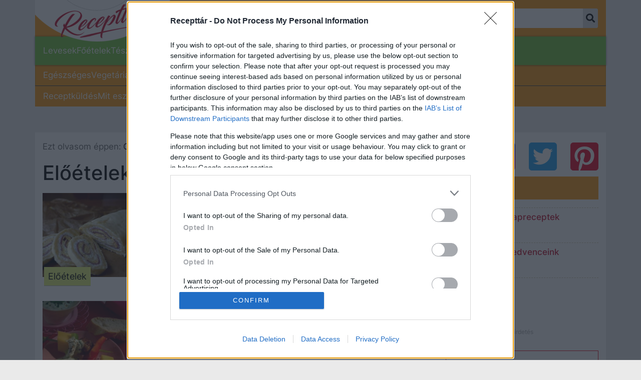

--- FILE ---
content_type: text/html; charset=utf-8
request_url: https://recepttar.kiskegyed.hu/eloetelek-borkorcsolyak?page=9
body_size: 19133
content:

<!DOCTYPE html>
<html lang="hu">
<head><script>/* <![CDATA[ */ ringDataLayer = {"context":{"variant":{"accelerator":"cmVjZXB0dGFyLmtpc2tlZ3llZC5odTo6djAuNS42"},"id":{"website":"1581b5b6-cc93-438b-b47e-b652a772d10a"},"publication_structure":{"root":"RECEPTTAR_KISKEGYED_HU","path":"OTHER"}},"content":{"object":{"type":"topic","id":"499c1882-5af4-4e44-97d8-d1d55c90a782"},"part":1,"publication":{"point":{"id":"eloetelek-borkorcsolyak"},"source":{"id":"fc978cd8-af99-4b8c-8e33-d1c3bd5a53f3","system":"ring_website_space"}},"source":{"system":"ring_content_space","id":"6fe08a3f-f56b-489b-927f-f3b2f44acbdd"}}}; /* ]]> */</script><script>/* <![CDATA[ */ accConf = {"events":{"endpointPaths":["/a8f4d8cd95e164917035b64b867a45dd"]}}; /* ]]> */</script>
	



















    
    
    
        
    
    
    
    
    
        <meta property="article:published_time" content="2021-11-10 13:44:00+0100" />
    
    


    <meta itemprop="name" content="Előételek, borkorcsolyák">
    <meta itemprop="title" content="Előételek, borkorcsolyák">


    
        <meta property="og:image" content="https://ocdn.eu/pulscms/MDA_/6f569ea980f69e714f7350dbc704e6b8.png" />
        <meta property="og:image:type" content="image/png" />
        <meta property="og:image:width" content="1200" />
        <meta property="og:image:height" content="630" />
    
    <meta property="dlp:image" content="https://ocdn.eu/pulscms-transforms/1/rStktkpTURBXy82ZjU2OWVhOTgwZjY5ZTcxNGY3MzUwZGJjNzA0ZTZiOC5wbmeRlQLNBLAAwsM" />
    <meta itemprop="image" content="https://ocdn.eu/pulscms-transforms/1/NYNktkpTURBXy82ZjU2OWVhOTgwZjY5ZTcxNGY3MzUwZGJjNzA0ZTZiOC5wbmeRlQLNB4AAwsM" />


    <meta property="og:type" content="website" />

<meta property="og:locale" content="hu_HU" />

    <meta property="og:title" content="Előételek, borkorcsolyák" />

<meta property="og:site_name" content="Recepttár" />
<meta property="dlp:title" content="Előételek, borkorcsolyák" />

<meta charset="UTF-8">
<meta http-equiv="X-UA-Compatible" content="IE=edge,chrome=1" />

	<title>Előételek, borkorcsolyák</title>

<meta name="viewport" content="width=device-width, initial-scale=1">
<meta name="theme-color" content="#fb980c">
<meta name="description" content="Válogatott receptek a világ minden tájáról. Keresd meg kedvenc receptjeidet a recepttár.hu oldalán!" />
<meta property="fb:admins" content="1806506892" />
<link rel="shortcut icon" href="https://ocdn.eu/recepttar/resource/img/icons/favicon.ico"/>

    <link rel="alternate" type="application/rss+xml" href="https://recepttar.hu/eloetelek-borkorcsolyak/?feed=true&category=/eloetelek-borkorcsolyak">


    <meta name="robots" content="index, follow, max-image-preview:large" />


    
        <link rel="canonical" href="https://recepttar.kiskegyed.hu/eloetelek-borkorcsolyak?page=9" />
    


    
        <meta property="og:description" content="Válogatott receptek a világ minden tájáról. Keresd meg kedvenc receptjeidet a recepttár.hu oldalán!" />
        <meta property="dlp:description" content="Válogatott receptek a világ minden tájáról. Keresd meg kedvenc receptjeidet a recepttár.hu oldalán!" />
    

<meta property="og:url" content="https://recepttar.kiskegyed.hu/eloetelek-borkorcsolyak" />
<meta name="twitter:url" content="https://recepttar.kiskegyed.hu/eloetelek-borkorcsolyak" />
<meta property="twitter:title" content="Előételek, borkorcsolyák" />
<meta property="twitter:card" content="photo" />
<meta name="twitter:site" content="@recepttar_hu" />




<script>
    window.dataLayer = window.dataLayer || [];
    window.dataLayer.push({
        'uuid' : '499c1882-5af4-4e44-97d8-d1d55c90a782',
        'contentType': 'topic'
    });
    
</script>
	<script>
	function jQueryLoaded() {
		const jsScripts = [{'url':"https://ocdn.eu/recepttar/resource/js/bootstrap.min.js",'loading':"async"}, {'url':"//ocdn.eu/ucs/static/recepttar/fad35be608c2ec4d0d582472b9585367/js/common.js",'loading':"defer"}];
        jsScripts.forEach((scriptObject) => {
	        let script = document.createElement('script');
            script.src = scriptObject.url;
			if(scriptObject.hasOwnProperty("loading")){
            	script[scriptObject.loading] = true;
			}
			document.head.appendChild(script);
	    });
	}
</script>
<script async src="https://ocdn.eu/recepttar/resource/js/jquery.min.js" onload="jQueryLoaded()"></script>
<script async src="https://ocdn.eu/recepttar/resource/js/popper.min.js"></script>
<script async src="https://ocdn.eu/recepttar/resource/js/lazysizes.min.js"></script>
<link href="https://ocdn.eu/recepttar/resource/css/bootstrap.min.css" rel="stylesheet" rel="preload" as="style" onload="this.rel = 'stylesheet'">
<link href="https://ocdn.eu/recepttar/resource/css/font-awesome.min.css" crossorigin="anonymous" rel="stylesheet" rel="preload" as="style" onload="this.rel = 'stylesheet'">
<link href="//ocdn.eu/ucs/static/recepttar/fad35be608c2ec4d0d582472b9585367/build/hu/listPage.css" rel="stylesheet" rel="preload" as="style" onload="this.rel = 'stylesheet'"  type="text/css" />
<script async src="https://www.googletagservices.com/tag/js/gpt.js"></script>
<script async src="https://pagead2.googlesyndication.com/pagead/js/adsbygoogle.js"></script>



<script type="text/javascript" data-static-amd-map="{&quot;adsinit&quot;:&quot;https://ty0lm9uz.onet.pl/e1Brazg1MTYzfQ%3D%3D/build&quot;,&quot;dailyneeds&quot;:&quot;https://ocdn.eu/paas-static/template-engine/fbc3bd59219c65f9c312840c9743c691/build&quot;,&quot;embeddedapp&quot;:&quot;https://ocdn.eu/paas-static/template-engine/162d5140a65ebc0fa2e96da195a4eb9b/build&quot;,&quot;layerglass&quot;:&quot;https://ocdn.eu/paas-static/template-engine/05afb91f43a4cacccad6959d895ac7ed/build&quot;,&quot;local&quot;:&quot;//ocdn.eu/ucs/static/recepttar/fad35be608c2ec4d0d582472b9585367/build&quot;,&quot;pulsembed&quot;:&quot;https://pulsembed.eu/amd/1.0.20/build&quot;,&quot;tabele&quot;:&quot;https://ocdn.eu/paas-static/template-engine/08725d11c5641c65d7f9985ecb7b86c0/build&quot;,&quot;uststd&quot;:&quot;https://ocdn.eu/paas-static/template-engine/f066ddd0af5c65555c5ff1273876e4f9/build&quot;,&quot;vendor&quot;:&quot;https://ocdn.eu/paas-static/template-engine/e664b902675175d7b4ea37dc48134f31/build&quot;}">

	
	
//a
/*
Available via the MIT or new BSD license.
see: https://github.com/szagi3891/AMDLoader for details
version 2.7
*/
(function(){function d(a,b){C("err",a,b);(function(a,b){var d="amdLoader: errorNumber: "+a;"string"===typeof b&&""!==b&&(d+=": "+b);var l=Error(d);setTimeout(function(){throw l;},0)})(a,b)}function w(a,b){C("warn",a,b)}function v(a,b){C("info",a,b)}function C(a,b,d){a={type:"warn",num:b,caption:d,time:(new Date).getTime()-I};z.push(a)}function t(a,b,g,m,h,l){function e(f){Object.defineProperty(a,b,{get:function(){!0===m&&w(h+"->1",l);return g},set:function(){d(h+"->2",l)},configurable:f})}try{e(!1)}catch(q){try{e(!0)}catch(f){a[b]=
g}}}function r(a,b){null===s?d(3):A(a,b,24.1)&&(0<a.length?y.requireModules(a,b):d(24.2))}function F(a,b,g){null===s?w(4):1===arguments.length?A([],a,"25.1")&&y.define([],a):2===arguments.length?"string"===typeof a&&"function"===typeof b?(u(a)?w("25.3",a):w("25.3"),y.define([],b)):A(a,b,"25.2")&&y.define(a,b):3===arguments.length?(u(a)?w("25.4",a):w("25.4"),A(b,g,"25.4")&&y.define(b,g)):d("25.5")}function A(a,b,g){if(G(a)){if("function"===typeof b)return!0;d(g+"->1")}else d(g+"->2");return!1}function J(a){var b=
!1,g=!1,m=null,h=null,l=H(!1);return{isDefine:function(){return b},setDefine:function(e,q){!0===g?d(45,a):!1===b?(b=!0,m=e,setTimeout(function(){y.requireModulesWithModuleBase(a,e,function(){var b=Array.prototype.slice.call(arguments,0);try{h=q.apply(null,b)}catch(e){d(14,a+" -> "+e);return}l.exec([h])})},0)):d(15,a)},getDeps:function(){return!0===b?m:[]},get:function(a){l.add(a)},closeDefine:function(){g=!0;!1===b&&(b=!0,l.exec([void 0]))}}}function K(a){function b(b,e,g){if(0<b.length&&"."===b[0])!0===
g&&d(16,b);else{if("https://"===b.substr(0,8)||"http://"===b.substr(0,7)||"//"===b.substr(0,2))return b;for(var f in a)if(0===b.indexOf(f+"/")){f=b.replace(f,a[f]);if(b!==f)return u(e)?f+"."+e:f;!0===g&&d(17,b);return}!0===g&&d(18,b)}}function g(b){document.getElementsByTagName("head")[0].appendChild(b)}function m(b,a){function d(){!0!==x&&(!0===f&&(c.readyState=void 0),x=!0,a(c))}var f=!1,x=!1,c=document.createElement("script");c.type="text/javascript";c.src=b;c.onload=d;c.async=!0;c.defer=!0;!0===
f&&(c.readyState="interactive");c.onreadystatechange=function(){"loaded"!==c.readyState&&"complete"!==c.readyState||d()};return c}var h={};return{load:function(b,a){if(u(b)){if(!(b in h)){var d=m(b,function(){h[b].query.exec([])});h[b]={script:d,query:H(!0)};g(d)}h[b].query.add(a)}},getActialLoading:function(){for(var b in h)if("interactive"===h[b].script.readyState)return b;return null},resolvePath:b,isLoad:function(a){a=b(a,"js",!0);return u(a)&&a in h?h[a].query.isExec():!1},isSpecified:function(a){a=
b(a,"js",!1);return u(a)&&a in h?!0:!1}}}function B(a,b){for(var d=0;d<a.length;d++)b(a[d])}function u(a){return"string"===typeof a&&""!==a}function H(a){function b(){if(!0===m)for(;0<h.length;)!0===a?h.shift().apply(null,l):g(h.shift())}function g(b){setTimeout(function(){b.apply(null,l)},0)}var m=!1,h=[],l=null;return{exec:function(a){G(a)?!1===m?(m=!0,l=a,b()):d(19):d(20)},add:function(a){"function"===typeof a?(h.push(a),b()):d(21)},isExec:function(){return m}}}function D(){return document.currentScript&&
"function"===typeof document.currentScript.getAttribute?document.currentScript:null}var G=function(){return"function"===typeof Array.isArray?function(a){return Array.isArray(a)}:function(a){return"[object Array]"===Object.prototype.toString.call(a)}}(),y=function(){function a(a,b){var c=a.split("/");2>c.length?d(5,a):(c.pop(),b(c.join("/")))}function b(a,b){var c=a.split("/"),n=b.split("/");if(0<n.length)if("."===n[0]){var k=[];B(c,function(a){k.push(a)});B(n,function(a){"."!==a&&k.push(a)});c=k.join("/");
if(0===c.indexOf(a))return c;d(6,a+" , "+b+" -> "+c)}else return b;else d(7,b)}function g(a,b){function c(){if(!1===n){for(var c=[],E=0;E<a.length;E++){var d=a[E];if(!0===k[d].isInit)c.push(k[d].value);else return}n=!0;"function"===typeof b&&b.apply(null,c)}}var n=!1,k={};B(a,function(a){a in k?d(10,a):(k[a]={isInit:!1,value:null},m(a,function(b){var n=k[a];!1===n.isInit?(n.isInit=!0,n.value=b,c()):d(11,a)}))});c()}function m(a,b){l=!0;var c=s.resolvePath(a,"js",!0);c in e||(e[c]=J(a),s.load(c,function(){if(c in
e){for(;0<q.length;){var a=q.pop();h(c,a.deps)?d(12.1,c):e[c].setDefine(a.deps,a.define)}e[c].closeDefine()}else d(13,c)}));e[c].get(b)}function h(a,b){function c(a,b){B(b,function(b){a.push(b)})}function n(){var a=p.shift();a in k||(k[a]=!0,a in e&&(a=e[a].getDeps(),c(p,a)))}var k={},p=[];for(c(p,b);0<p.length;)n();return a in k}var l=!1,e={},q=[];return{requireModulesWithModuleBase:function(f,e,c){u(f)?a(f,function(a){for(var k=[],p=0;p<e.length;p++){var f=b(a,e[p]);if("string"===typeof f&&""!==
f)k.push(f);else{d(8,a+" -> "+e[p]);return}}g(k,c)}):d(9,f)},requireModules:g,requireOne:m,define:function(a,b){var c=D();if(!0!==l)null===c?w(49,""):w(49,D().getAttribute("src"));else{if(null!==c&&(c=c.getAttribute("src"),c in e)){e[c].setDefine(a,b);return}c=s.getActialLoading();u(c)?c in e?e[c].setDefine(a,b):d(46,c):q.push({deps:a,define:b})}}}}(),s=null,z=[],I=(new Date).getTime();t(window,"require",r,!1,27);t(window,"define",F,!1,28);t(r,"runnerBox",function(a){function b(a){x in a||(a[x]=m());
return a[x]}function g(){function a(){if(!0===b)for(;0<c.length;){var n=c.shift();setTimeout(n,0)}}var b=!1,c=[];return{on:function(b){c.push(b);a()},exec:function(){!1===b?b=!0:d(41);a()}}}function m(){var a=!1,b=null,c=g();return{onReady:function(a){c.on(function(){a(b)})},setAsRun:function(){!1===a?a=!0:d(44)},setValue:function(f){!0===a?(b=f,c.exec()):d(42)},isRun:function(){return a}}}function h(a,b){function c(a){setTimeout(function(){b(a)},0)}for(var d=[],f=0;f<a.length;f++)d.push(a[f]);for(f=
0;f<d.length;f++)c(d[f])}function l(a){function c(){for(var b=e(a,"*["+f+"]",f),d=[],p=null,k=0;k<b.length;k++)p=b[k],!0===h(p,g)&&d.push(p);return d}function d(a){if(q(a))return!0===b(a).isRun()?!0:!1;if("HTML"===a.tagName)return!0}function g(b){if(b===a)return!0;if(q(b))return!1}function h(a,b){function c(a){f++;if(200<f)return d(),!1;var p=b(a);return!0===p||!1===p?p:a.parentNode?c(a.parentNode):!1}function d(){var a=Error("Too much recursion");setTimeout(function(){throw a;},0)}var f=0;return c(a.parentNode)}
if(a===document||!0===h(a,d)){var l;l="function"!==typeof a.getAttribute?!1:u(a.getAttribute("data-run-module"));return l?!0===b(a).isRun()?c():[a]:c()}return[]}function e(a,b,c){function d(a){a=a.childNodes;for(var b=0;b<a.length;b++){var f=a[b],k=void 0;if(k=1===f.nodeType)k=f.getAttribute(c),k="string"===typeof k&&""!==k;k?e.push(f):d(f)}}function f(a){for(var b=[],c=0;c<a.length;c++)b.push(a[c]);return b}a===document&&(a=document.documentElement);if("function"===typeof a.querySelectorAll)return f(a.querySelectorAll(b));
var e=[];d(a);return e}function q(a){a=a.getAttribute(f);return"string"===typeof a&&""!==a}var f="data-run-module",x="runnerBoxElementProp"+(new Date).getTime(),c=function(){if("function"===typeof window.requestAnimationFrame)return window.requestAnimationFrame;for(var a=["ms","moz","webkit","o"],b=null,c=0;c<a.length;++c)if(b=window[a[c]+"RequestAnimationFrame"],"function"===typeof b)return b;return function(a){a()}}();return{runElement:function(e){function k(a){a=a.getAttribute(f);return"string"===
typeof a&&""!==a?a:null}e=l(e);h(e,function(e){var g=k(e),h=g.split(".");if(2!==h.length)throw Error("irregulari contents of the attribute data-run-module: "+g);var n=h[0],l=h[1];a([n],function(a){c(function(){var c;if(q(e)&&!1===b(e).isRun())if(b(e).setAsRun(),a&&"function"===typeof a[l])e.setAttribute(f+"-isrun","1"),c=a[l](e,function(a){b(e).setValue(a)}),"undefined"!==typeof c&&(d(50,g),b(e).setValue(c));else throw c='No function "'+l+'" in module : '+n,e.setAttribute(f+"-isrun",c),Error(c);})})})},
whenRun:function(a,c){if(q(a))b(a).onReady(c);else d(43)}}}(r),!1,29);t(r.runnerBox,"runElement",r.runnerBox.runElement,!1,30);t(r.runnerBox,"whenRun",r.runnerBox.whenRun,!1,31);t(r,"getLogs",function(a){if(!0===a){window.console.group();for(a=0;a<z.length;a++){var b=z[a];window.console[b.type](b.time,b.num,b.caption)}window.console.groupEnd()}else{a=[];for(b=0;b<z.length;b++)a.push(z[b]);return a}},!1,32);t(r,"defined",function(a){return null===s?!1:s.isLoad(a)},!1,33);t(r,"toUrl",function(a){if(u(a))return s.resolvePath(a,
"",!0);d(26)},!0,35);t(F,"amd2",{},!0,37);t(r,"isBrowser",!0,!0,38);t(r,"specified",function(a){return null!==s&&s.isSpecified?s.isSpecified(a):!1},!0,39);(function(a,b){function d(b){function e(){var a=b.getAttribute("data-amd-preload");return u(a)?a.split(","):[]}function c(){var a=b.getAttribute("data-timeout-start");return 0<a?a:2E3}var g=h(b);return null!==g?(m(a,g,e(),c()),!0):!1}function m(a,d,c,e){function k(){setTimeout(function(){v(48,"run timeout "+e);g()},e)}function g(){setTimeout(function(){0<
c.length&&b(c,function(){});b.runnerBox.runElement(document)},0)}a({paths:d});l(window,"load",function(){v(48,"window.load");g();setTimeout(function(){v(48,"window.load -> 10s");g()},1E4)});"complete"===document.readyState&&(v(48,"isComplete"),g());"loaded"===document.readyState&&(v(48,"isLoaded"),k());l(document,"DOMContentLoaded",function(){v(48,"DOMContentLoaded");k();l(document.getElementsByTagName("body")[0],"pageshow",function(){v(48,"body pageshow");g()})});l(document,"readystatechange",function(){var a=
"readystatechange - "+document.readyState;"complete"===document.readyState||"loaded"===document.readyState?(v(48,a+" - exec"),k()):v(48,a+" - noexec")})}function h(a){function b(a){var c=/^[\s\uFEFF\xA0]+|[\s\uFEFF\xA0]+$/g;return"function"===typeof a.trim?a.trim():null===a?"":(a+"").replace(c,"")}var c=a.getAttribute("data-static-amd-map");if("string"===typeof c){if(""===c)return{}}else return null;if("undefined"!==typeof JSON&&"function"===typeof JSON.parse)return JSON.parse(c);a=/(,)|(\[|{)|(}|])|"(?:[^"\\\r\n]|\\["\\\/bfnrt]|\\u[\da-fA-F]{4})*"\s*:?|true|false|null|-?(?!0\d)\d+(?:\.\d+|)(?:[eE][+-]?\d+|)/g;
var d,e=null;return(c=b(c+""))&&!b(c.replace(a,function(a,b,c,f){d&&b&&(e=0);if(0===e)return a;d=c||b;e+=!f-!c;return""}))?Function("return "+c)():null}function l(a,b,c){a.addEventListener?a.addEventListener(b,c,!1):a.attachEvent("on"+b,c)}var e=D();if(null===e||!0!==d(e))for(var e=document.getElementsByTagName("script"),q=0;q<e.length&&!0!==d(e[q]);q++);})(function(a){null===s?s=K(a.paths):d(2.2)},r)})();

</script>
	<script type="text/javascript">
    var onetAds = {
        'target': 'recepttar/subpage',
        'async': 1,
        'lazy': 1,
        'sgn_cookie': 1,
        'autoslot': 0,
        'adSlots': [],
        'no_gemius': 1,
        'cookieInfo': 0,
        'keywords': [],
        'tid': 'EA-6280366',
        'old_dot': true,
        'DV': 'recepttar/subpage',
        'keyvalues': {},
        'kropka': {
            'DO': 'ras_hu'
        }
    };
    
    
    
    
	
        onetAds.kropka.PU = 'node_recepttar.Eloetelek-borkorcsolyak';
	
</script>
<script src="https://ty0lm9uz.onet.pl/e1Brazg1MTYzfQ%3D%3D/build/init.js" type="text/javascript" async></script>
<!-- adConfig2020 -->

	
    
	
	
	
	
    
    
	
    <script>
		var isPreview = false;
	</script>
	<script type="application/bannerData" id="adData">
	{
		"pageType"	    : "category",
        "pageType_id"   : 475980913,
		"keywords"	    : ,
		"category"	    : "recept",
        "category_id"   : 116198776,
		"adult"		    : 0,
		"gSens"		    : 0
	}
	</script>

	
    
    
        <!--23104 Recepttár cikk Head Measure Desktop -->






<!-- InMobi Choice. Consent Manager Tag v3.0 (for TCF 2.2) -->
<script type="text/javascript" async=true>
(function() {
  var host = window.location.hostname;
  var element = document.createElement('script');
  var firstScript = document.getElementsByTagName('script')[0];
  var url = 'https://cmp.inmobi.com'
    .concat('/choice/', 'xTku8nxxD5QL0', '/', host, '/choice.js?tag_version=V3');
  var uspTries = 0;
  var uspTriesLimit = 3;
  element.async = true;
  element.type = 'text/javascript';
  element.src = url;

  firstScript.parentNode.insertBefore(element, firstScript);

  function makeStub() {
    var TCF_LOCATOR_NAME = '__tcfapiLocator';
    var queue = [];
    var win = window;
    var cmpFrame;

    function addFrame() {
      var doc = win.document;
      var otherCMP = !!(win.frames[TCF_LOCATOR_NAME]);

      if (!otherCMP) {
        if (doc.body) {
          var iframe = doc.createElement('iframe');

          iframe.style.cssText = 'display:none';
          iframe.name = TCF_LOCATOR_NAME;
          doc.body.appendChild(iframe);
        } else {
          setTimeout(addFrame, 5);
        }
      }
      return !otherCMP;
    }

    function tcfAPIHandler() {
      var gdprApplies;
      var args = arguments;

      if (!args.length) {
        return queue;
      } else if (args[0] === 'setGdprApplies') {
        if (
          args.length > 3 &&
          args[2] === 2 &&
          typeof args[3] === 'boolean'
        ) {
          gdprApplies = args[3];
          if (typeof args[2] === 'function') {
            args[2]('set', true);
          }
        }
      } else if (args[0] === 'ping') {
        var retr = {
          gdprApplies: gdprApplies,
          cmpLoaded: false,
          cmpStatus: 'stub'
        };

        if (typeof args[2] === 'function') {
          args[2](retr);
        }
      } else {
        if(args[0] === 'init' && typeof args[3] === 'object') {
          args[3] = Object.assign(args[3], { tag_version: 'V3' });
        }
        queue.push(args);
      }
    }

    function postMessageEventHandler(event) {
      var msgIsString = typeof event.data === 'string';
      var json = {};

      try {
        if (msgIsString) {
          json = JSON.parse(event.data);
        } else {
          json = event.data;
        }
      } catch (ignore) {}

      var payload = json.__tcfapiCall;

      if (payload) {
        window.__tcfapi(
          payload.command,
          payload.version,
          function(retValue, success) {
            var returnMsg = {
              __tcfapiReturn: {
                returnValue: retValue,
                success: success,
                callId: payload.callId
              }
            };
            if (msgIsString) {
              returnMsg = JSON.stringify(returnMsg);
            }
            if (event && event.source && event.source.postMessage) {
              event.source.postMessage(returnMsg, '*');
            }
          },
          payload.parameter
        );
      }
    }

    while (win) {
      try {
        if (win.frames[TCF_LOCATOR_NAME]) {
          cmpFrame = win;
          break;
        }
      } catch (ignore) {}

      if (win === window.top) {
        break;
      }
      win = win.parent;
    }
    if (!cmpFrame) {
      addFrame();
      win.__tcfapi = tcfAPIHandler;
      win.addEventListener('message', postMessageEventHandler, false);
    }
  };

  makeStub();

  function makeGppStub() {
    const CMP_ID = 10;
    const SUPPORTED_APIS = [
      '2:tcfeuv2',
      '6:uspv1',
      '7:usnatv1',
      '8:usca',
      '9:usvav1',
      '10:uscov1',
      '11:usutv1',
      '12:usctv1'
    ];

    window.__gpp_addFrame = function (n) {
      if (!window.frames[n]) {
        if (document.body) {
          var i = document.createElement("iframe");
          i.style.cssText = "display:none";
          i.name = n;
          document.body.appendChild(i);
        } else {
          window.setTimeout(window.__gpp_addFrame, 10, n);
        }
      }
    };
    window.__gpp_stub = function () {
      var b = arguments;
      __gpp.queue = __gpp.queue || [];
      __gpp.events = __gpp.events || [];

      if (!b.length || (b.length == 1 && b[0] == "queue")) {
        return __gpp.queue;
      }

      if (b.length == 1 && b[0] == "events") {
        return __gpp.events;
      }

      var cmd = b[0];
      var clb = b.length > 1 ? b[1] : null;
      var par = b.length > 2 ? b[2] : null;
      if (cmd === "ping") {
        clb(
          {
            gppVersion: "1.1", // must be “Version.Subversion”, current: “1.1”
            cmpStatus: "stub", // possible values: stub, loading, loaded, error
            cmpDisplayStatus: "hidden", // possible values: hidden, visible, disabled
            signalStatus: "not ready", // possible values: not ready, ready
            supportedAPIs: SUPPORTED_APIS, // list of supported APIs
            cmpId: CMP_ID, // IAB assigned CMP ID, may be 0 during stub/loading
            sectionList: [],
            applicableSections: [-1],
            gppString: "",
            parsedSections: {},
          },
          true
        );
      } else if (cmd === "addEventListener") {
        if (!("lastId" in __gpp)) {
          __gpp.lastId = 0;
        }
        __gpp.lastId++;
        var lnr = __gpp.lastId;
        __gpp.events.push({
          id: lnr,
          callback: clb,
          parameter: par,
        });
        clb(
          {
            eventName: "listenerRegistered",
            listenerId: lnr, // Registered ID of the listener
            data: true, // positive signal
            pingData: {
              gppVersion: "1.1", // must be “Version.Subversion”, current: “1.1”
              cmpStatus: "stub", // possible values: stub, loading, loaded, error
              cmpDisplayStatus: "hidden", // possible values: hidden, visible, disabled
              signalStatus: "not ready", // possible values: not ready, ready
              supportedAPIs: SUPPORTED_APIS, // list of supported APIs
              cmpId: CMP_ID, // list of supported APIs
              sectionList: [],
              applicableSections: [-1],
              gppString: "",
              parsedSections: {},
            },
          },
          true
        );
      } else if (cmd === "removeEventListener") {
        var success = false;
        for (var i = 0; i < __gpp.events.length; i++) {
          if (__gpp.events[i].id == par) {
            __gpp.events.splice(i, 1);
            success = true;
            break;
          }
        }
        clb(
          {
            eventName: "listenerRemoved",
            listenerId: par, // Registered ID of the listener
            data: success, // status info
            pingData: {
              gppVersion: "1.1", // must be “Version.Subversion”, current: “1.1”
              cmpStatus: "stub", // possible values: stub, loading, loaded, error
              cmpDisplayStatus: "hidden", // possible values: hidden, visible, disabled
              signalStatus: "not ready", // possible values: not ready, ready
              supportedAPIs: SUPPORTED_APIS, // list of supported APIs
              cmpId: CMP_ID, // CMP ID
              sectionList: [],
              applicableSections: [-1],
              gppString: "",
              parsedSections: {},
            },
          },
          true
        );
      } else if (cmd === "hasSection") {
        clb(false, true);
      } else if (cmd === "getSection" || cmd === "getField") {
        clb(null, true);
      }
      //queue all other commands
      else {
        __gpp.queue.push([].slice.apply(b));
      }
    };
    window.__gpp_msghandler = function (event) {
      var msgIsString = typeof event.data === "string";
      try {
        var json = msgIsString ? JSON.parse(event.data) : event.data;
      } catch (e) {
        var json = null;
      }
      if (typeof json === "object" && json !== null && "__gppCall" in json) {
        var i = json.__gppCall;
        window.__gpp(
          i.command,
          function (retValue, success) {
            var returnMsg = {
              __gppReturn: {
                returnValue: retValue,
                success: success,
                callId: i.callId,
              },
            };
            event.source.postMessage(msgIsString ? JSON.stringify(returnMsg) : returnMsg, "*");
          },
          "parameter" in i ? i.parameter : null,
          "version" in i ? i.version : "1.1"
        );
      }
    };
    if (!("__gpp" in window) || typeof window.__gpp !== "function") {
      window.__gpp = window.__gpp_stub;
      window.addEventListener("message", window.__gpp_msghandler, false);
      window.__gpp_addFrame("__gppLocator");
    }
  };

  makeGppStub();

  var uspStubFunction = function() {
    var arg = arguments;
    if (typeof window.__uspapi !== uspStubFunction) {
      setTimeout(function() {
        if (typeof window.__uspapi !== 'undefined') {
          window.__uspapi.apply(window.__uspapi, arg);
        }
      }, 500);
    }
  };

  var checkIfUspIsReady = function() {
    uspTries++;
    if (window.__uspapi === uspStubFunction && uspTries < uspTriesLimit) {
      console.warn('USP is not accessible');
    } else {
      clearInterval(uspInterval);
    }
  };

  if (typeof window.__uspapi === 'undefined') {
    window.__uspapi = uspStubFunction;
    var uspInterval = setInterval(checkIfUspIsReady, 6000);
  }
})();
</script>
<!-- End InMobi Choice. Consent Manager Tag v3.0 (for TCF 2.2) -->





<!-- (C)2000-2022 Gemius SA - gemiusPrism  / kiskegyed.hu/Fooldal -->
<script type="text/javascript">
<!--//--><![CDATA[//><!--
var pp_gemius_identifier = 'B207MKLE1N4qc.V_H0IiAaeE7MoIfDgNgekjRcFmiJP.H7';
var pp_gemius_use_cmp = true;
var pp_gemius_cmp_timeout = Infinity;
  
// lines below shouldn't be edited
function gemius_pending(i) { window[i] = window[i] || function() {var x = window[i+'_pdata'] = window[i+'_pdata'] || []; x[x.length]=arguments;};};gemius_pending('gemius_hit'); gemius_pending('gemius_event'); gemius_pending('pp_gemius_hit'); gemius_pending('pp_gemius_event');(function(d,t) {try {var gt=d.createElement(t),s=d.getElementsByTagName(t)[0],l='http'+((location.protocol=='https:')?'s':''); gt.setAttribute('async','async');gt.setAttribute('defer','defer'); gt.src=l+'://hu.hit.gemius.pl/xgemius.js'; s.parentNode.insertBefore(gt,s);} catch (e) {}})(document,'script');
//--><!]]>
</script>


<!-- Global site tag (gtag.js) - Google Analytics -->
<script async src="https://www.googletagmanager.com/gtag/js?id=G-K8364NKEVR"></script>
<script>
  window.dataLayer = window.dataLayer || [];
  function gtag(){dataLayer.push(arguments);}
  gtag('js', new Date());

  gtag('config', 'G-K8364NKEVR');
</script>


<!-- Global site tag (gtag.js) - Google Analytics -->
<script async src="https://www.googletagmanager.com/gtag/js?id=UA-1697516-54"></script>
<script>
  function configureAnalytics() {
    var config = { 'anonymize_ip': true }
    var publishedDateMeta = document.querySelector('meta[property="article:published_time"]');
    if (publishedDateMeta?.content) {
      var dateSegments = publishedDateMeta.content.split(' ');
      var timeSegments = dateSegments[1].split(':');
      config['dimension1'] = dateSegments[0];
      config['dimension2'] = timeSegments[0];
    }
    return config;
  }
  window.dataLayer = window.dataLayer || [];
  function gtag(){dataLayer.push(arguments);}
  gtag('js', new Date());

  var configuration = configureAnalytics();

  gtag('config', 'UA-1697516-54', configuration);
</script>







<!-- Google Tag Manager -->
<script>
(function(w,d,s,l,i){w[l]=w[l]||[];w[l].push({'gtm.start':
new Date().getTime(),event:'gtm.js'});var f=d.getElementsByTagName(s)[0],
j=d.createElement(s),dl=l!='dataLayer'?'&l='+l:'';j.async=true;j.src=
'https://www.googletagmanager.com/gtm.js?id='+i+dl;f.parentNode.insertBefore(j,f);
})(window,document,'script','dataLayer','GTM-WSXT3RS');
</script>
<!-- End Google Tag Manager -->

<!-- Google Tag Manager (noscript) -->
<noscript><iframe src="https://www.googletagmanager.com/ns.html?id=GTM-WSXT3RS"
height="0" width="0" style="display:none;visibility:hidden"></iframe></noscript>
<!-- End Google Tag Manager (noscript) -->



    


	
    
    
        <!--23076 Recepttár cikk Head Desktop ad -->

<style>
	.ibb-banner-decor {
    	padding-top: 26px;
      	text-align: center!important;
  	}

	.ibb-banner-decor::after {
      content: 'hirdetés';
      display: block;
      font-size: 12px;
      line-height: 26px;
      color:#acacac;
  	} 
</style>

<script async src="https://ocdn.eu/blikk_static/prebid/prebid9.26.0.js"></script>
<script>
var PREBID_TIMEOUT=2000;var FAILSAFE_TIMEOUT=5000;var adUnits=[{code:'/34550012/Recepttar/recepttar_640x360_1_desktop',mediaTypes:{banner:{sizes:[[300,250],[640,360]]}},bids:[{bidder:'ads_interactive',params:{placementId:'114'}},{bidder:'teads',params:{placementId:196581,pageId:181576}},{bidder:'adform',params:{mid:'1738850',priceType:'net'}}]},{code:'/34550012/Recepttar/recepttar_970x250_1_desktop',mediaTypes:{banner:{sizes:[[970,250],[970,90],[728,90]]}},bids:[{bidder:'ads_interactive',params:{placementId:'113'}},{bidder:'teads',params:{placementId:196580,pageId:181575}},{bidder:'adform',params:{mid:'1735509',priceType:'net'}}]},{code:'/34550012/Recepttar/recepttar_300x600_1_desktop',mediaTypes:{banner:{sizes:[[300,250],[300,600]]}},bids:[{bidder:'ads_interactive',params:{placementId:'115'}},{bidder:'teads',params:{placementId:196580,pageId:181575}},{bidder:'adform',params:{mid:'1738851',priceType:'net'}}]},{code:'/34550012/Recepttar/recepttar_300x600_2_desktop',mediaTypes:{banner:{sizes:[[300,250],[300,600]]}},bids:[{bidder:'ads_interactive',params:{placementId:'116'}},{bidder:'teads',params:{placementId:196580,pageId:181575}},{bidder:'adform',params:{mid:'1738852',priceType:'net'}}]}];const customConfigObject={"buckets":[{"precision":2,"max":3,"increment":0.01},{"max":8,"increment":0.05},{"max":20,"increment":0.5}]};var googletag=googletag||{};googletag.cmd=googletag.cmd||[];googletag.cmd.push(function(){googletag.pubads().disableInitialLoad();});var pbjs=pbjs||{};pbjs.que=pbjs.que||[];
</script>
<script async src="https://pagead2.googlesyndication.com/pagead/js/adsbygoogle.js?client=ca-pub-4303263109538180"
     crossorigin="anonymous"></script>
<script async src="https://securepubads.g.doubleclick.net/tag/js/gpt.js"></script>
<script>    window.googletag = window.googletag || { cmd: [] };    googletag.cmd.push(function () {        
	var adPreview = ((document.location.search.match(/adPreview=[^&]+/g) || [])[0] || '').split('=').pop();
	var pagePath = document.location.pathname.slice(0, 40);
	var pageUrl = '';
	var pathArr = (document.location.pathname.match(/([^/]+)/gm) || []).reverse();
		for (var i = 0; i < pathArr.length; i++) { if (pathArr[i].match(/^[0-9]+$/g) === null) { pageUrl = pathArr[i].slice(0, 40);
		break;
		}}
	googletag.pubads().setTargeting('adPreview', adPreview);
	googletag.pubads().setTargeting('pagePath', pagePath);
	googletag.pubads().setTargeting('pageUrl', pageUrl);    });
</script>
<script>
var pageType = JSON.parse(document.querySelector("#adData")?.innerText || "{}")?.pageType;
var category = JSON.parse(document.querySelector("#adData")?.innerText || "{}")?.category;
var keywords = JSON.parse(document.querySelector("#adData")?.innerText || "{}")?.keywords;

var keywordx = '';
if (keywords.length > 1)
{
   keywordx = keywords[1]; 
}  
  
var adult = JSON.parse(document.querySelector("#adData")?.innerText || "{}")?.adult;
var gSens = JSON.parse(document.querySelector("#adData")?.innerText || "{}")?.gSens;
  window.googletag = window.googletag || {cmd: []};
  var anchorSlot;
  googletag.cmd.push(function() {
         googletag.pubads().setTargeting("ringier-pagetype", pageType );
   });
  googletag.cmd.push(function() {
         googletag.pubads().setTargeting("recepttar-category", category );
   });
  googletag.cmd.push(function() {
         googletag.pubads().setTargeting("ringier-keywords", keywords );
   });
  googletag.cmd.push(function() {
         googletag.pubads().setTargeting("ringier-keywordx", keywordx );
   });
  googletag.cmd.push(function() {
         googletag.pubads().setTargeting("adult", adult.toString() );
   });
  googletag.cmd.push(function() {
         googletag.pubads().setTargeting("gSens", gSens.toString() );
   });
  
  googletag.cmd.push(function() {
    var REFRESH_KEY = 'refresh';
    var REFRESH_VALUE = 'true';
    var eagerSlots = [];
    var lazySlots = [];
    switch(pageType) {
  case "recipe":
  case "article":
    eagerSlots.push(
      googletag.defineSlot('/34550012/Recepttar/recepttar_970x250_1_desktop', [[970, 250], [970, 90], [728, 90], [970, 500]], 'div-gpt-ad-1669899659990-0').setTargeting(REFRESH_KEY, REFRESH_VALUE).setTargeting('test', 'event').addService(googletag.pubads()),
      googletag.defineSlot('/34550012/Recepttar/recepttar_640x360_1_desktop', [[300, 250], [640, 360], [678, 600]], 'div-gpt-ad-1670240593926-0').addService(googletag.pubads()),
      googletag.defineSlot('/34550012/Recepttar/recepttar_300x600_1_desktop', [[300, 600], [300, 250]], 'div-gpt-ad-1670318907683-0').addService(googletag.pubads()),
      googletag.defineSlot('/34550012/Recepttar/recepttar_300x600_2_desktop', [[300, 600], [300, 250]], 'div-gpt-ad-1670319098364-0').addService(googletag.pubads())
    );
    lazySlots.push(

    );
    break;
  case "category":
    lazySlots.push(
      googletag.defineSlot('/34550012/Recepttar/recepttar_970x250_1_desktop', [[970, 250], [970, 90], [728, 90], [970, 500]], 'div-gpt-ad-1669899659990-0').addService(googletag.pubads()),
      googletag.defineSlot('/34550012/Recepttar/recepttar_640x360_1_desktop', [[300, 250], [640, 360], [678, 600]], 'div-gpt-ad-1670240593926-0').addService(googletag.pubads()),
      googletag.defineSlot('/34550012/Recepttar/recepttar_300x600_1_desktop', [[300, 600], [300, 250]], 'div-gpt-ad-1670318907683-0').addService(googletag.pubads()),
      googletag.defineSlot('/34550012/Recepttar/recepttar_300x600_2_desktop', [[300, 600], [300, 250]], 'div-gpt-ad-1670319098364-0').addService(googletag.pubads())
    );
    break;
  default:
};
  anchorSlot = googletag.defineOutOfPageSlot('/34550012/Recepttar/Recepttar_970x90_anchor_ads_Desktop', googletag.enums.OutOfPageFormat.BOTTOM_ANCHOR);
    if (anchorSlot) {
      anchorSlot
        .addService(googletag.pubads());
      eagerSlots.push(anchorSlot);
    }
    
    // This one enables manual loading 
    googletag.pubads().disableInitialLoad();
    
    googletag.pubads().enableSingleRequest();
    googletag.pubads().collapseEmptyDivs();
    googletag.enableServices();
    
    // Manually init eager loading slots
    googletag.pubads().refresh(eagerSlots);
    
pbjs.que.push(function(){pbjs.setConfig({consentManagement:{gdpr:{cmpApi:'iab',timeout:8000,defaultGdprScope:true}},userSync:{filterSettings:{iframe:{bidders:['teads','adform','ads_interactive'],filter:'include'}},userIds:[{name:'teadsId',params:{pubId:26808}},{name:"pubCommonId",storage:{name:"_pubcid",type:"cookie",expires:30,}}]}});pbjs.addAdUnits(adUnits);pbjs.setConfig({priceGranularity:customConfigObject});pbjs.requestBids({bidsBackHandler:initAdserver,timeout:PREBID_TIMEOUT});});function initAdserver(){if(pbjs.initAdserverSet)return;pbjs.initAdserverSet=true;googletag.cmd.push(function(){pbjs.que.push(function(){pbjs.setTargetingForGPTAsync();googletag.pubads().enableLazyLoad({fetchMarginPercent:100,renderMarginPercent:50,mobileScaling:1.0});googletag.pubads().refresh(lazySlots);});});}
setTimeout(function(){initAdserver();},FAILSAFE_TIMEOUT);

  });
</script>
    


</head>
<body>
	
    
    
        <!--26196 body start-->
    


	<div class="container px-0 position-relative">
		
    
    
        <!--23094 Recepttár cikk Offer1 Desktop -->

    


	</div>
	
    
    
    
    
    <header class="container px-0 position-relative">
        <nav>
            <div class="mainNav d-flex align-items-center justify-content-between brandOrangeBg pr-3">
                <div class="logo pb-3 pb-md-0"><a href="/"><img src='https://ocdn.eu/pulscms/MDA_/ab5d3dea5578fb5f04794d4c59781ce3.png' alt=""></a>
                </div>
                <form class="d-none d-md-flex" action="/search" method="get">
                    <input type="search" name="q" pattern=".{3,}" required="" title="A kereséshez minimum 3 karakter szükséges" placeholder="Keresés">
                      <button type="submit">
                        <i class="fas fa-search"></i>
                      </button>
                  </form>
                <button class="d-md-none" id="mobileMenuToggle">
                    <i class="fas fa-bars"></i>
                    <i class="d-none fas fa-times"></i>
                </button>
            </div>
            <div class="d-none d-md-flex brandGreenBg greenMenu">
                
                <ul class="menuList px-3 py-3">
                
                    
                    <li><a class="" target="_self" href="/levesek">Levesek</a></li>
                    
                
                    
                    <li><a class="" target="_self" href="/foetelek-2">Főételek</a></li>
                    
                
                    
                    <li><a class="" target="_self" href="/tesztaetelek">Tészták</a></li>
                    
                
                    
                    <li><a class="" target="_self" href="/salatak">Saláták</a></li>
                    
                
                    
                    <li><a class="" target="_self" href="/dietas-etelek">Mentes</a></li>
                    
                
                    
                    <li><a class="" target="_self" href="/sutemenyek">Sütik</a></li>
                    
                
                    
                    <li><a class="" target="_self" href="/15-perc-alatt-elkeszulo-etelek">Gyors</a></li>
                    
                
                    
                    <li><a class="" target="_self" href="/falatkak-eloetelek-vendegvarok">Vendégváró</a></li>
                    
                
                </ul>
                
            </div>
            <div class="d-none d-md-flex brandOrangeBg border-bottom border-dark">
                
                <ul class="menuList px-3 py-2">
                
                    
                    <li><a class="" target="_self" href="/dietas-etelek">Egészséges</a></li>
                    
                
                    
                    <li><a class="" target="_self" href="/vegetarianus-etelek">Vegetáriánus</a></li>
                    
                
                    
                    <li><a class="" target="_self" href="/hazias-etelek">Nagyi receptjei</a></li>
                    
                
                    
                    <li><a class="" target="_self" href="/husvet">Húsvétra</a></li>
                    
                
                    
                    <li><a class="" target="_self" href="/egyszeru-etelek">Egyszerű</a></li>
                    
                
                    
                    <li><a class="" target="_self" href="/tavaszi-etelek">Tavaszi ételek</a></li>
                    
                
                    
                    <li><a class="" target="_self" href="/magyaros-receptek">Magyaros</a></li>
                    
                
                </ul>
                
            </div>
            <div class="d-none d-md-flex brandOrangeBg">
                
                <ul class="menuList px-3 py-2">
                
                    
                    <li><a class="" target="_self" href="/receptkuldes">Receptküldés</a></li>
                    
                
                    
                    <li><a class="" target="_blank" href="https://www.miteszikazorszag.hu/">Mit eszik az ország?</a></li>
                    
                
                    
                    <li><a class="" target="_self" href="/tudtad">Tudtad?</a></li>
                    
                
                    
                
                    
                
                    
                    <li><a class="" target="_self" href="https://recepttar.kiskegyed.hu/alaprecept">Alaprecept</a></li>
                    
                
                </ul>
                
            </div>
        </nav>
        <nav class="d-fixed d-md-none p-4" id="mobileMenu">
            <form class="mx-auto mb-3" action="/search" method="get">
                <input type="search" name="q" pattern=".{3,}" required="" title="A kereséshez minimum 3 karakter szükséges" placeholder="Keresés">
                <button type="submit">
                  <i class="fas fa-search"></i>
                </button>
              </form>
            
            <ul class="list-unstyled mb-3">
            
                
                    <li><a class="" target="_self" href="/levesek">Levesek</a></li>
                
            
                
                    <li><a class="" target="_self" href="/foetelek-2">Főételek</a></li>
                
            
                
                    <li><a class="" target="_self" href="/tesztaetelek">Tészták</a></li>
                
            
                
                    <li><a class="" target="_self" href="/salatak">Saláták</a></li>
                
            
                
                    <li><a class="" target="_self" href="/dietas-etelek">Mentes</a></li>
                
            
                
                    <li><a class="" target="_self" href="/sutemenyek">Sütik</a></li>
                
            
                
                    <li><a class="" target="_self" href="/15-perc-alatt-elkeszulo-etelek">Gyors</a></li>
                
            
                
                    <li><a class="" target="_self" href="/falatkak-eloetelek-vendegvarok">Vendégváró</a></li>
                
            
            </ul>
            
            
            <ul class="list-unstyled mb-3">
            
                
                    <li><a class="" target="_self" href="/dietas-etelek">Egészséges</a></li>
                
            
                
                    <li><a class="" target="_self" href="/vegetarianus-etelek">Vegetáriánus</a></li>
                
            
                
                    <li><a class="" target="_self" href="/hazias-etelek">Nagyi receptjei</a></li>
                
            
                
                    <li><a class="" target="_self" href="/husvet">Húsvétra</a></li>
                
            
                
                    <li><a class="" target="_self" href="/egyszeru-etelek">Egyszerű</a></li>
                
            
                
                    <li><a class="" target="_self" href="/tavaszi-etelek">Tavaszi ételek</a></li>
                
            
                
                    <li><a class="" target="_self" href="/magyaros-receptek">Magyaros</a></li>
                
            
            </ul>
            
            
            <ul class="list-unstyled">
            
                
                    <li><a class="" target="_self" href="/receptkuldes">Receptküldés</a></li>
                
            
                
                    <li><a class="" target="_blank" href="https://www.miteszikazorszag.hu/">Mit eszik az ország?</a></li>
                
            
                
                    <li><a class="" target="_self" href="/tudtad">Tudtad?</a></li>
                
            
                
            
                
            
                
                    <li><a class="" target="_self" href="https://recepttar.kiskegyed.hu/alaprecept">Alaprecept</a></li>
                
            
            </ul>
            
        </nav>
    </header>

	<div class="container px-0 position-relative">
		
    
    
        <!--23096 Recepttár cikk Offer2 Desktop -->
<!-- /34550012/Recepttar/recepttar_970x250_1_desktop -->
<div id='div-gpt-ad-1669899659990-0' class="ibb-banner-decor">
  <script>
    googletag.cmd.push(function() { googletag.display('div-gpt-ad-1669899659990-0'); });
  </script>
</div>
    


	</div>
	
		<section class="container px-0 bg-white row mx-auto pt-3">
			<main class="col-12 col-lg-8">
				
				
    
    
    
    <section class="breadcrumbs">
        <div class="print">https://recepttar.kiskegyed.hu/eloetelek-borkorcsolyak</div>
        <ul class="list-unstyled">
            <li class="mr-1">
                Ezt olvasom éppen:
            </li>
            <li>
                <a class="removeAnchorStyle" href="/"> Címoldal</a>
            </li>
            
                
            
                
            
                
            
                
            
                
            
                
            
                
            
            
                
                <li>
                    Előételek, borkorcsolyák
                </li>
            
        </ul>
    </section>
    
        <section class="listHeader mb-2">
            
                
                <h1>Előételek, borkorcsolyák</h1>
            
        </section>
    

				



<section class="standardList" data-content-section="list_articles">
    <section>
        <ul class="list-unstyled mt-3">
            
                
                
                
                
                
                
                
                
                
                
                
                
                
                
                
                
                
                
                
                
                
                    
                        
                            
                            
                        
                    
                
                    
                        
                            
                            
                        
                    
                
                    
                
                    
                        
                            
                            
                        
                    
                
                    
                        
                            
                            
                        
                            
                            
                        
                            
                            
                        
                            
                            
                        
                            
                            
                        
                    
                
                    
                        
                            
                            
                        
                            
                            
                        
                    
                
                    
                        
                            
                            
                        
                    
                
                    
                        
                            
                            
                        
                            
                            
                        
                    
                
                    
                        
                            
                            
                        
                            
                            
                        
                    
                
                
                
                <li class="mb-5">
                    <a class="removeAnchorStyle" href="https://recepttar.kiskegyed.hu/recept/tojasos-tarjas-sajttekercs/5nzxdtq">
                        <figure class="row mx-0 position-relative">
                            <div class="imgContainer col-5 col-md-3 pl-0">
                                <picture class="d-block position-relative">
                                    <img class="img-fluid lazyload"
                                        data-src="//ocdn.eu/pulscms-transforms/1/5CKktkuTURBXy9iMmQ4YWJiMi1kMzU3LTQ0NzItOTgwNi02NTkzOWMyN2I2MWMuanBlZ5GTBc0BkM0BkA"
                                        alt="Tojásos-tarjás sajttekercs">
                                    
                                    <span class="position-absolute ">Előételek</span>
                                    
                                </picture>
                            </div>
                            <figcaption class="col-7 pl-0 pl-md-3 pr-0">
                                <h2 class="textColorMaroon ">Tojásos-tarjás sajttekercs</h2>
                                <p class=" mb-0 d-md-inline">
                                    
                                </p>
                                <span class="textColorMaroon text-nowrap">tovább »</span>
                            </figcaption>
                            
                        </figure>
                    </a>
                </li>
            
                
                
                
                
                
                
                
                
                
                
                
                
                
                
                
                
                
                
                
                
                
                    
                
                    
                        
                            
                            
                        
                    
                
                    
                
                    
                        
                            
                            
                        
                    
                
                    
                        
                            
                            
                        
                            
                            
                        
                            
                            
                        
                    
                
                    
                        
                            
                            
                        
                            
                            
                        
                            
                            
                        
                            
                            
                        
                    
                
                    
                        
                            
                            
                        
                    
                
                    
                        
                            
                            
                        
                            
                            
                        
                    
                
                    
                        
                            
                            
                        
                    
                
                
                
                <li class="mb-5">
                    <a class="removeAnchorStyle" href="https://recepttar.kiskegyed.hu/recept/fasirtos-saslik/zwyzzx0">
                        <figure class="row mx-0 position-relative">
                            <div class="imgContainer col-5 col-md-3 pl-0">
                                <picture class="d-block position-relative">
                                    <img class="img-fluid lazyload"
                                        data-src="//ocdn.eu/pulscms-transforms/1/UwUktkuTURBXy9lZGIxMjE2NC0wZmUzLTRiMjAtODA3OC1hMzcwYjM3ZTU2MzUuanBlZ5GTBc0BkM0BkA"
                                        alt="Fasírtos saslik">
                                    
                                    <span class="position-absolute ">Előételek</span>
                                    
                                </picture>
                            </div>
                            <figcaption class="col-7 pl-0 pl-md-3 pr-0">
                                <h2 class="textColorMaroon ">Fasírtos saslik</h2>
                                <p class=" mb-0 d-md-inline">
                                    
                                </p>
                                <span class="textColorMaroon text-nowrap">tovább »</span>
                            </figcaption>
                            
                        </figure>
                    </a>
                </li>
            
                
                
                
                
                
                
                
                
                
                
                
                
                
                
                
                
                
                
                
                
                
                    
                
                    
                        
                            
                            
                                
                                
                            
                        
                    
                
                    
                
                    
                
                    
                
                    
                
                    
                
                    
                
                    
                
                
                
                <li class="mb-5">
                    <a class="removeAnchorStyle" href="https://recepttar.kiskegyed.hu/recept/halas-ceklas-szendvics/7652hgc">
                        <figure class="row mx-0 position-relative">
                            <div class="imgContainer col-5 col-md-3 pl-0">
                                <picture class="d-block position-relative">
                                    <img class="img-fluid lazyload"
                                        data-src="//ocdn.eu/pulscms-transforms/1/MtZktkuTURBXy9jZmEzOTQxMC01YmI1LTQzMGEtOTgwNi1mNDY4OTgwMzY2Y2QuanBlZ5GTBc0BkM0BkA"
                                        alt="Halas-céklás szendvics">
                                    
                                    <span class="position-absolute ">Előételek</span>
                                    
                                </picture>
                            </div>
                            <figcaption class="col-7 pl-0 pl-md-3 pr-0">
                                <h2 class="textColorMaroon ">Halas-céklás szendvics</h2>
                                <p class=" mb-0 d-md-inline">
                                    
                                </p>
                                <span class="textColorMaroon text-nowrap">tovább »</span>
                            </figcaption>
                            
                                <div class="iconContainer col-0 col-md-2 pr-0">
                                    <img class="img-fluid" src="https://ocdn.eu/recepttar/resource/img/icons/bigIcons/gyors.png" alt="">
                                </div>
                            
                        </figure>
                    </a>
                </li>
            
                
                
                
                
                
                
                
                
                
                
                
                
                
                
                
                
                
                
                
                
                
                    
                        
                            
                            
                        
                    
                
                    
                        
                            
                            
                                
                                
                            
                        
                    
                
                    
                
                    
                
                    
                
                    
                
                    
                
                    
                
                    
                
                
                
                <li class="mb-5">
                    <a class="removeAnchorStyle" href="https://recepttar.kiskegyed.hu/recept/spenotos-korozott/07j9p1f">
                        <figure class="row mx-0 position-relative">
                            <div class="imgContainer col-5 col-md-3 pl-0">
                                <picture class="d-block position-relative">
                                    <img class="img-fluid lazyload"
                                        data-src="//ocdn.eu/pulscms-transforms/1/iK9ktkuTURBXy9kYmZlMDViNS1lYjNmLTQxOGMtOTJmYS05ZTg3N2MxZTY0ZmQuanBlZ5GTBc0BkM0BkA"
                                        alt="Spenótos körözött">
                                    
                                    <span class="position-absolute ">Előételek</span>
                                    
                                </picture>
                            </div>
                            <figcaption class="col-7 pl-0 pl-md-3 pr-0">
                                <h2 class="textColorMaroon ">Spenótos körözött</h2>
                                <p class=" mb-0 d-md-inline">
                                    
                                </p>
                                <span class="textColorMaroon text-nowrap">tovább »</span>
                            </figcaption>
                            
                                <div class="iconContainer col-0 col-md-2 pr-0">
                                    <img class="img-fluid" src="https://ocdn.eu/recepttar/resource/img/icons/bigIcons/gyors.png" alt="">
                                </div>
                            
                        </figure>
                    </a>
                </li>
            
                
                
                
                
                
                
                
                
                
                
                
                
                
                
                
                
                
                
                
                
                
                    
                        
                            
                            
                        
                    
                
                    
                        
                            
                            
                        
                    
                
                    
                        
                            
                            
                        
                    
                
                    
                        
                            
                            
                        
                    
                
                    
                        
                            
                            
                        
                            
                            
                        
                    
                
                    
                        
                            
                            
                        
                            
                            
                        
                            
                            
                        
                    
                
                    
                        
                            
                            
                        
                    
                
                    
                        
                            
                            
                        
                            
                            
                        
                    
                
                    
                        
                            
                            
                        
                            
                            
                        
                            
                            
                        
                    
                
                
                
                <li class="mb-5">
                    <a class="removeAnchorStyle" href="https://recepttar.kiskegyed.hu/recept/dietas-krumplipogacsa/q832cwp">
                        <figure class="row mx-0 position-relative">
                            <div class="imgContainer col-5 col-md-3 pl-0">
                                <picture class="d-block position-relative">
                                    <img class="img-fluid lazyload"
                                        data-src="//ocdn.eu/pulscms-transforms/1/2qbktkuTURBXy9kNjEzMjQ0Ni0yNzI5LTQ2MzEtYWYzMi02NWU2OThjMmJiYmUuanBlZ5GTBc0BkM0BkA"
                                        alt="Diétás krumplipogácsa ">
                                    
                                    <span class="position-absolute ">Előételek</span>
                                    
                                </picture>
                            </div>
                            <figcaption class="col-7 pl-0 pl-md-3 pr-0">
                                <h2 class="textColorMaroon ">Diétás krumplipogácsa </h2>
                                <p class=" mb-0 d-md-inline">
                                    
                                </p>
                                <span class="textColorMaroon text-nowrap">tovább »</span>
                            </figcaption>
                            
                        </figure>
                    </a>
                </li>
            
                
                    <!--23098 Recepttár cikk Offer3 Desktop -->
<!-- /34550012/Recepttar/recepttar_640x360_1_desktop -->
<div id='div-gpt-ad-1670240593926-0' class="ibb-banner-decor">
  <script>
    googletag.cmd.push(function() { googletag.display('div-gpt-ad-1670240593926-0'); });
  </script>
</div>
                
                
                
                
                
                
                
                
                
                
                
                
                
                
                
                
                
                
                
                
                
                    
                        
                            
                            
                        
                    
                
                    
                        
                            
                            
                                
                                
                            
                        
                    
                
                    
                
                    
                
                    
                
                    
                
                    
                
                    
                
                    
                
                
                
                <li class="mb-5">
                    <a class="removeAnchorStyle" href="https://recepttar.kiskegyed.hu/recept/csipos-humusz/w1gszzx">
                        <figure class="row mx-0 position-relative">
                            <div class="imgContainer col-5 col-md-3 pl-0">
                                <picture class="d-block position-relative">
                                    <img class="img-fluid lazyload"
                                        data-src="//ocdn.eu/pulscms-transforms/1/ONJktkuTURBXy81ZTI2ODAyMS1jODRlLTQ5ZWQtOTQ3Yi1hMGE4Zjg4MjQ3NzAuanBlZ5GTBc0BkM0BkA"
                                        alt="Csípős humusz">
                                    
                                    <span class="position-absolute ">Előételek</span>
                                    
                                </picture>
                            </div>
                            <figcaption class="col-7 pl-0 pl-md-3 pr-0">
                                <h2 class="textColorMaroon ">Csípős humusz</h2>
                                <p class=" mb-0 d-md-inline">
                                    
                                </p>
                                <span class="textColorMaroon text-nowrap">tovább »</span>
                            </figcaption>
                            
                                <div class="iconContainer col-0 col-md-2 pr-0">
                                    <img class="img-fluid" src="https://ocdn.eu/recepttar/resource/img/icons/bigIcons/gyors.png" alt="">
                                </div>
                            
                        </figure>
                    </a>
                </li>
            
                
                
                
                
                
                
                
                
                
                
                
                
                
                
                
                
                
                
                
                
                
                    
                        
                            
                            
                        
                    
                
                    
                        
                            
                            
                        
                    
                
                    
                        
                            
                            
                        
                    
                
                    
                        
                            
                            
                        
                    
                
                    
                        
                            
                            
                        
                            
                            
                        
                            
                            
                        
                    
                
                    
                        
                            
                            
                        
                    
                
                    
                        
                            
                            
                        
                    
                
                    
                        
                            
                            
                        
                            
                            
                        
                    
                
                    
                        
                            
                            
                        
                            
                            
                        
                            
                            
                        
                    
                
                
                
                <li class="mb-5">
                    <a class="removeAnchorStyle" href="https://recepttar.kiskegyed.hu/recept/pogacsa-kelesztes-nelkul/740mqmc">
                        <figure class="row mx-0 position-relative">
                            <div class="imgContainer col-5 col-md-3 pl-0">
                                <picture class="d-block position-relative">
                                    <img class="img-fluid lazyload"
                                        data-src="//ocdn.eu/pulscms-transforms/1/8GjktkuTURBXy8xZGQ1MjUxYy1jZTdmLTQ3NTgtOWQ3ZS05YzA0NGQ0ZGRmN2MuanBlZ5GTBc0BkM0BkA"
                                        alt="Pogácsa kelesztés nélkül">
                                    
                                    <span class="position-absolute ">Előételek</span>
                                    
                                </picture>
                            </div>
                            <figcaption class="col-7 pl-0 pl-md-3 pr-0">
                                <h2 class="textColorMaroon ">Pogácsa kelesztés nélkül</h2>
                                <p class=" mb-0 d-md-inline">
                                    
                                </p>
                                <span class="textColorMaroon text-nowrap">tovább »</span>
                            </figcaption>
                            
                        </figure>
                    </a>
                </li>
            
                
                
                
                
                
                
                
                
                
                
                
                
                
                
                
                
                
                
                
                
                
                    
                        
                            
                            
                        
                    
                
                    
                        
                            
                            
                                
                                
                            
                        
                    
                
                    
                
                    
                
                    
                
                    
                
                    
                
                    
                
                    
                
                
                
                <li class="mb-5">
                    <a class="removeAnchorStyle" href="https://recepttar.kiskegyed.hu/recept/olcso-garnelas-reteskosar/wezhvp8">
                        <figure class="row mx-0 position-relative">
                            <div class="imgContainer col-5 col-md-3 pl-0">
                                <picture class="d-block position-relative">
                                    <img class="img-fluid lazyload"
                                        data-src="//ocdn.eu/pulscms-transforms/1/mrOktkuTURBXy9jNzAzOTcwZS05MWRjLTQ0ZDUtODU2Zi1jZjIyMzA4NzM3NzIuanBlZ5GTBc0BkM0BkA"
                                        alt="Olcsó-garnélás réteskosár">
                                    
                                    <span class="position-absolute ">Előételek</span>
                                    
                                </picture>
                            </div>
                            <figcaption class="col-7 pl-0 pl-md-3 pr-0">
                                <h2 class="textColorMaroon ">Olcsó-garnélás réteskosár</h2>
                                <p class=" mb-0 d-md-inline">
                                    
                                </p>
                                <span class="textColorMaroon text-nowrap">tovább »</span>
                            </figcaption>
                            
                                <div class="iconContainer col-0 col-md-2 pr-0">
                                    <img class="img-fluid" src="https://ocdn.eu/recepttar/resource/img/icons/bigIcons/gyors.png" alt="">
                                </div>
                            
                        </figure>
                    </a>
                </li>
            
                
                
                
                
                
                
                
                
                
                
                
                
                
                
                
                
                
                
                
                
                
                    
                        
                            
                            
                        
                    
                
                    
                        
                            
                            
                        
                    
                
                    
                
                    
                        
                            
                            
                        
                    
                
                    
                        
                            
                            
                        
                            
                            
                        
                            
                            
                        
                    
                
                    
                        
                            
                            
                        
                            
                            
                        
                            
                            
                        
                    
                
                    
                        
                            
                            
                        
                    
                
                    
                        
                            
                            
                        
                            
                            
                        
                    
                
                    
                        
                            
                            
                        
                            
                            
                        
                    
                
                
                
                <li class="mb-5">
                    <a class="removeAnchorStyle" href="https://recepttar.kiskegyed.hu/recept/sajtos-kocka/djbjn9d">
                        <figure class="row mx-0 position-relative">
                            <div class="imgContainer col-5 col-md-3 pl-0">
                                <picture class="d-block position-relative">
                                    <img class="img-fluid lazyload"
                                        data-src="//ocdn.eu/pulscms-transforms/1/TnFktkuTURBXy80NzkxODg2My0yYjMwLTQxN2UtODg0MS03ZGY4ODVlMTdkY2IuanBlZ5GTBc0BkM0BkA"
                                        alt="Sajtos kocka">
                                    
                                    <span class="position-absolute ">Előételek</span>
                                    
                                </picture>
                            </div>
                            <figcaption class="col-7 pl-0 pl-md-3 pr-0">
                                <h2 class="textColorMaroon ">Sajtos kocka</h2>
                                <p class=" mb-0 d-md-inline">
                                    
                                </p>
                                <span class="textColorMaroon text-nowrap">tovább »</span>
                            </figcaption>
                            
                        </figure>
                    </a>
                </li>
            
                
                
                
                
                
                
                
                
                
                
                
                
                
                
                
                
                
                
                
                
                
                    
                        
                            
                            
                        
                    
                
                    
                        
                            
                            
                        
                    
                
                    
                
                    
                        
                            
                            
                        
                    
                
                    
                        
                            
                            
                        
                            
                            
                        
                            
                            
                        
                    
                
                    
                        
                            
                            
                        
                            
                            
                        
                            
                            
                        
                    
                
                    
                        
                            
                            
                        
                    
                
                    
                        
                            
                            
                        
                            
                            
                        
                    
                
                    
                        
                            
                            
                        
                            
                            
                        
                    
                
                
                
                <li class="mb-5">
                    <a class="removeAnchorStyle" href="https://recepttar.kiskegyed.hu/recept/spenotos-fetas-kosarkak/q3hte5q">
                        <figure class="row mx-0 position-relative">
                            <div class="imgContainer col-5 col-md-3 pl-0">
                                <picture class="d-block position-relative">
                                    <img class="img-fluid lazyload"
                                        data-src="//ocdn.eu/pulscms-transforms/1/FezktkuTURBXy8yMWYxNWI5Mi1iZWNlLTQ5NGEtYjRmZS02YTJiZDViN2JkYmYuanBlZ5GTBc0BkM0BkA"
                                        alt="Spenótos-fetás kosárkák">
                                    
                                    <span class="position-absolute ">Előételek</span>
                                    
                                </picture>
                            </div>
                            <figcaption class="col-7 pl-0 pl-md-3 pr-0">
                                <h2 class="textColorMaroon ">Spenótos-fetás kosárkák</h2>
                                <p class=" mb-0 d-md-inline">
                                    
                                </p>
                                <span class="textColorMaroon text-nowrap">tovább »</span>
                            </figcaption>
                            
                        </figure>
                    </a>
                </li>
            
        </ul>
    </section>
</section>






<nav>
    <ul class="pagination justify-content-center mb-4" data-currentPage="9">
        
        <li class="page-item show">
            <a href="https://recepttar.kiskegyed.hu/eloetelek-borkorcsolyak" class="page-link" aria-label="Első">
                <span aria-hidden="true">Első</span>
                <span class="sr-only">Első</span>
            </a>
        </li>
        <li class="page-item show">
            <a rel="prev" href="https://recepttar.kiskegyed.hu/eloetelek-borkorcsolyak?page=8" class="page-link" aria-label="Előző">
                <span aria-hidden="true">&laquo;</span>
                <span class="sr-only">Előző</span>
            </a>
        </li>
        
        
            
                
                
                    
                
                <li class="page-item "><a   href="https://recepttar.kiskegyed.hu/eloetelek-borkorcsolyak" class="page-link">1</a></li>
            
                
                
                    
                
                <li class="page-item "><a   href="https://recepttar.kiskegyed.hu/eloetelek-borkorcsolyak?page=2" class="page-link">2</a></li>
            
                
                
                    
                
                <li class="page-item "><a   href="https://recepttar.kiskegyed.hu/eloetelek-borkorcsolyak?page=3" class="page-link">3</a></li>
            
                
                
                    
                
                <li class="page-item "><a   href="https://recepttar.kiskegyed.hu/eloetelek-borkorcsolyak?page=4" class="page-link">4</a></li>
            
                
                
                    
                
                <li class="page-item "><a   href="https://recepttar.kiskegyed.hu/eloetelek-borkorcsolyak?page=5" class="page-link">5</a></li>
            
                
                
                    
                
                <li class="page-item "><a   href="https://recepttar.kiskegyed.hu/eloetelek-borkorcsolyak?page=6" class="page-link">6</a></li>
            
                
                
                    
                
                <li class="page-item  show "><a   href="https://recepttar.kiskegyed.hu/eloetelek-borkorcsolyak?page=7" class="page-link">7</a></li>
            
                
                
                    
                
                <li class="page-item  show "><a  rel="prev"   href="https://recepttar.kiskegyed.hu/eloetelek-borkorcsolyak?page=8" class="page-link">8</a></li>
            
                
                
                    
                
                <li class="page-item  active  show "><a   href="https://recepttar.kiskegyed.hu/eloetelek-borkorcsolyak?page=9" class="page-link">9</a></li>
            
                
                
                    
                
                <li class="page-item  show "><a   rel="next"  href="https://recepttar.kiskegyed.hu/eloetelek-borkorcsolyak?page=10" class="page-link">10</a></li>
            
                
                
                    
                
                <li class="page-item  show "><a   href="https://recepttar.kiskegyed.hu/eloetelek-borkorcsolyak?page=11" class="page-link">11</a></li>
            
                
                
                    
                
                <li class="page-item "><a   href="https://recepttar.kiskegyed.hu/eloetelek-borkorcsolyak?page=12" class="page-link">12</a></li>
            
                
                
                    
                
                <li class="page-item "><a   href="https://recepttar.kiskegyed.hu/eloetelek-borkorcsolyak?page=13" class="page-link">13</a></li>
            
                
                
                    
                
                <li class="page-item "><a   href="https://recepttar.kiskegyed.hu/eloetelek-borkorcsolyak?page=14" class="page-link">14</a></li>
            
                
                
                    
                
                <li class="page-item "><a   href="https://recepttar.kiskegyed.hu/eloetelek-borkorcsolyak?page=15" class="page-link">15</a></li>
            
                
                
                    
                
                <li class="page-item "><a   href="https://recepttar.kiskegyed.hu/eloetelek-borkorcsolyak?page=16" class="page-link">16</a></li>
            
                
                
                    
                
                <li class="page-item "><a   href="https://recepttar.kiskegyed.hu/eloetelek-borkorcsolyak?page=17" class="page-link">17</a></li>
            
                
                
                    
                
                <li class="page-item "><a   href="https://recepttar.kiskegyed.hu/eloetelek-borkorcsolyak?page=18" class="page-link">18</a></li>
            
                
                
                    
                
                <li class="page-item "><a   href="https://recepttar.kiskegyed.hu/eloetelek-borkorcsolyak?page=19" class="page-link">19</a></li>
            
                
                
                    
                
                <li class="page-item "><a   href="https://recepttar.kiskegyed.hu/eloetelek-borkorcsolyak?page=20" class="page-link">20</a></li>
            
                
                
                    
                
                <li class="page-item "><a   href="https://recepttar.kiskegyed.hu/eloetelek-borkorcsolyak?page=21" class="page-link">21</a></li>
            
                
                
                    
                
                <li class="page-item "><a   href="https://recepttar.kiskegyed.hu/eloetelek-borkorcsolyak?page=22" class="page-link">22</a></li>
            
                
                
                    
                
                <li class="page-item "><a   href="https://recepttar.kiskegyed.hu/eloetelek-borkorcsolyak?page=23" class="page-link">23</a></li>
            
                
                
                    
                
                <li class="page-item "><a   href="https://recepttar.kiskegyed.hu/eloetelek-borkorcsolyak?page=24" class="page-link">24</a></li>
            
                
                
                    
                
                <li class="page-item "><a   href="https://recepttar.kiskegyed.hu/eloetelek-borkorcsolyak?page=25" class="page-link">25</a></li>
            
                
                
                    
                
                <li class="page-item "><a   href="https://recepttar.kiskegyed.hu/eloetelek-borkorcsolyak?page=26" class="page-link">26</a></li>
            
                
                
                    
                
                <li class="page-item "><a   href="https://recepttar.kiskegyed.hu/eloetelek-borkorcsolyak?page=27" class="page-link">27</a></li>
            
                
                
                    
                
                <li class="page-item "><a   href="https://recepttar.kiskegyed.hu/eloetelek-borkorcsolyak?page=28" class="page-link">28</a></li>
            
                
                
                    
                
                <li class="page-item "><a   href="https://recepttar.kiskegyed.hu/eloetelek-borkorcsolyak?page=29" class="page-link">29</a></li>
            
                
                
                    
                
                <li class="page-item "><a   href="https://recepttar.kiskegyed.hu/eloetelek-borkorcsolyak?page=30" class="page-link">30</a></li>
            
                
                
                    
                
                <li class="page-item "><a   href="https://recepttar.kiskegyed.hu/eloetelek-borkorcsolyak?page=31" class="page-link">31</a></li>
            
                
                
                    
                
                <li class="page-item "><a   href="https://recepttar.kiskegyed.hu/eloetelek-borkorcsolyak?page=32" class="page-link">32</a></li>
            
                
                
                    
                
                <li class="page-item "><a   href="https://recepttar.kiskegyed.hu/eloetelek-borkorcsolyak?page=33" class="page-link">33</a></li>
            
                
                
                    
                
                <li class="page-item "><a   href="https://recepttar.kiskegyed.hu/eloetelek-borkorcsolyak?page=34" class="page-link">34</a></li>
            
                
                
                    
                
                <li class="page-item "><a   href="https://recepttar.kiskegyed.hu/eloetelek-borkorcsolyak?page=35" class="page-link">35</a></li>
            
                
                
                    
                
                <li class="page-item "><a   href="https://recepttar.kiskegyed.hu/eloetelek-borkorcsolyak?page=36" class="page-link">36</a></li>
            
                
                
                    
                
                <li class="page-item "><a   href="https://recepttar.kiskegyed.hu/eloetelek-borkorcsolyak?page=37" class="page-link">37</a></li>
            
                
                
                    
                
                <li class="page-item "><a   href="https://recepttar.kiskegyed.hu/eloetelek-borkorcsolyak?page=38" class="page-link">38</a></li>
            
                
                
                    
                
                <li class="page-item "><a   href="https://recepttar.kiskegyed.hu/eloetelek-borkorcsolyak?page=39" class="page-link">39</a></li>
            
                
                
                    
                
                <li class="page-item "><a   href="https://recepttar.kiskegyed.hu/eloetelek-borkorcsolyak?page=40" class="page-link">40</a></li>
            
                
                
                    
                
                <li class="page-item "><a   href="https://recepttar.kiskegyed.hu/eloetelek-borkorcsolyak?page=41" class="page-link">41</a></li>
            
                
                
                    
                
                <li class="page-item "><a   href="https://recepttar.kiskegyed.hu/eloetelek-borkorcsolyak?page=42" class="page-link">42</a></li>
            
                
                
                    
                
                <li class="page-item "><a   href="https://recepttar.kiskegyed.hu/eloetelek-borkorcsolyak?page=43" class="page-link">43</a></li>
            
                
                
                    
                
                <li class="page-item "><a   href="https://recepttar.kiskegyed.hu/eloetelek-borkorcsolyak?page=44" class="page-link">44</a></li>
            
                
                
                    
                
                <li class="page-item "><a   href="https://recepttar.kiskegyed.hu/eloetelek-borkorcsolyak?page=45" class="page-link">45</a></li>
            
                
                
                    
                
                <li class="page-item "><a   href="https://recepttar.kiskegyed.hu/eloetelek-borkorcsolyak?page=46" class="page-link">46</a></li>
            
                
                
                    
                
                <li class="page-item "><a   href="https://recepttar.kiskegyed.hu/eloetelek-borkorcsolyak?page=47" class="page-link">47</a></li>
            
                
                
                    
                
                <li class="page-item "><a   href="https://recepttar.kiskegyed.hu/eloetelek-borkorcsolyak?page=48" class="page-link">48</a></li>
            
                
                
                    
                
                <li class="page-item "><a   href="https://recepttar.kiskegyed.hu/eloetelek-borkorcsolyak?page=49" class="page-link">49</a></li>
            
                
                
                    
                
                <li class="page-item "><a   href="https://recepttar.kiskegyed.hu/eloetelek-borkorcsolyak?page=50" class="page-link">50</a></li>
            
                
                
                    
                
                <li class="page-item "><a   href="https://recepttar.kiskegyed.hu/eloetelek-borkorcsolyak?page=51" class="page-link">51</a></li>
            
                
                
                    
                
                <li class="page-item "><a   href="https://recepttar.kiskegyed.hu/eloetelek-borkorcsolyak?page=52" class="page-link">52</a></li>
            
                
                
                    
                
                <li class="page-item "><a   href="https://recepttar.kiskegyed.hu/eloetelek-borkorcsolyak?page=53" class="page-link">53</a></li>
            
                
                
                    
                
                <li class="page-item "><a   href="https://recepttar.kiskegyed.hu/eloetelek-borkorcsolyak?page=54" class="page-link">54</a></li>
            
                
                
                    
                
                <li class="page-item "><a   href="https://recepttar.kiskegyed.hu/eloetelek-borkorcsolyak?page=55" class="page-link">55</a></li>
            
                
                
                    
                
                <li class="page-item "><a   href="https://recepttar.kiskegyed.hu/eloetelek-borkorcsolyak?page=56" class="page-link">56</a></li>
            
                
                
                    
                
                <li class="page-item "><a   href="https://recepttar.kiskegyed.hu/eloetelek-borkorcsolyak?page=57" class="page-link">57</a></li>
            
                
                
                    
                
                <li class="page-item "><a   href="https://recepttar.kiskegyed.hu/eloetelek-borkorcsolyak?page=58" class="page-link">58</a></li>
            
                
                
                    
                
                <li class="page-item "><a   href="https://recepttar.kiskegyed.hu/eloetelek-borkorcsolyak?page=59" class="page-link">59</a></li>
            
                
                
                    
                
                <li class="page-item "><a   href="https://recepttar.kiskegyed.hu/eloetelek-borkorcsolyak?page=60" class="page-link">60</a></li>
            
                
                
                    
                
                <li class="page-item "><a   href="https://recepttar.kiskegyed.hu/eloetelek-borkorcsolyak?page=61" class="page-link">61</a></li>
            
                
                
                    
                
                <li class="page-item "><a   href="https://recepttar.kiskegyed.hu/eloetelek-borkorcsolyak?page=62" class="page-link">62</a></li>
            
                
                
                    
                
                <li class="page-item "><a   href="https://recepttar.kiskegyed.hu/eloetelek-borkorcsolyak?page=63" class="page-link">63</a></li>
            
                
                
                    
                
                <li class="page-item "><a   href="https://recepttar.kiskegyed.hu/eloetelek-borkorcsolyak?page=64" class="page-link">64</a></li>
            
        
        
        <li class="page-item show">
            <a rel="next" href="https://recepttar.kiskegyed.hu/eloetelek-borkorcsolyak?page=10" class="page-link" aria-label="Következő">
                <span aria-hidden="true">&raquo;</span>
                <span class="sr-only">Következő</span>
            </a>
        </li>
        <li class="page-item show">
            <a href="https://recepttar.kiskegyed.hu/eloetelek-borkorcsolyak?page=64" class="page-link" aria-label="Utolsó">
                <span aria-hidden="true">Utolsó</span>
                <span class="sr-only">Utolsó</span>
            </a>
        </li>
        
    </ul>
</nav>
			</main>
			<aside class="col-12 col-lg-4 rightSide mb-3">
			
				
					<div class="pageMediaLinks d-flex justify-content-start justify-content-lg-between mb-2">
    <a href="https://www.facebook.com/recepttar/" target="blank">
        <i class="fab fa-facebook-square"></i>
    </a>
    <a href="https://www.instagram.com/recepttar/" target="blank">
        <i class="fab fa-instagram-square"></i>
    </a>
    <a id="twitterTimelineButton">
        <i class="fab fa-twitter-square"></i>
    </a>
    <a href="https://hu.pinterest.com/recepttar/">
        <i class="fab fa-pinterest-square"></i>
    </a>
</div>
				
				
			
				
					<section class="col-12 px-0 offer" data-content-section="promoted_articles">
    <div class="cornerShadow mb-3">
        <span>
            <h2 class="mb-0">Ajánljuk</h2>
        </span>
    </div>
    
    
        
        
        <article class="d-flex">
            <a class="d-flex w-100" href="https://recepttar.kiskegyed.hu/alaprecept" title="A legjobb alapreceptek">
                <span class="font-weight-light">1</span>
                <div class="d-flex m-0 w-100 pt-2 pl-2">
                    <h4 class="mb-0">A legjobb alapreceptek</h4>
                </div>
            </a>
        </article>
    
        
        
        <article class="d-flex">
            <a class="d-flex w-100" href="https://recepttar.kiskegyed.hu/magyaros-receptek" title="Magyaros kedvenceink">
                <span class="font-weight-light">2</span>
                <div class="d-flex m-0 w-100 pt-2 pl-2">
                    <h4 class="mb-0">Magyaros kedvenceink</h4>
                </div>
            </a>
        </article>
    
        
        
        <article class="d-flex">
            <a class="d-flex w-100" href="https://www.recepttar.hu/sajtos-etelek" title="Sajtot sajttal">
                <span class="font-weight-light">3</span>
                <div class="d-flex m-0 w-100 pt-2 pl-2">
                    <h4 class="mb-0">Sajtot sajttal</h4>
                </div>
            </a>
        </article>
    
</section>
				
				
			
				
				
					
    
    
        <!-- /34550012/Recepttar/recepttar_300x600_1_desktop -->
<div id='div-gpt-ad-1669899980800-0' class="ibb-banner-decor">
  <script>
    googletag.cmd.push(function() { googletag.display('div-gpt-ad-1669899980800-0'); });
  </script>
</div>

    


				
			
				
					<!-- RIGHTBLOCK 2 PartnerList-->



<section class="col-12 mb-4 mt-4 px-0 partner" data-content-section="promoted_partner_articles">
    <img class="partner-image img-fluid d-block col-12 col-md-8 offset-md-2 text-center" src="https://ocdn.eu/ucs/static/kiskegyed/a970761b06ad9286826ca0d32df734a2/svg/kk-logo.svg">
    
        
        
        
        <article class="col-12 newsRow textual">
            <a class="row" href="https://www.kiskegyed.hu/most-tortenik/meghalt-a-reszkessetek-betorok-anyukaja/yms2y4w" title="Meghalt Catherine O’Hara, a „Reszkessetek, betörők!” Kevinjének anyukája és ikonikus színésznő">
                <h4 class="col-12 font-weight-bold">Meghalt Catherine O’Hara, a „Reszkessetek, betörők!” Kevinjének anyukája és ikonikus színésznő</h4>
                <p class="col-12"> Gyászol a világ!</p>
            </a>
        </article>
    
        
        
        
        <article class="col-12 newsRow textual">
            <a class="row" href="https://www.kiskegyed.hu/eletmod/hentes-hust-kell-kerulni-erre-figyelj/kkrmdt9" title="A hentes elárulta, melyik húst kell kerülni: erre figyelj">
                <h4 class="col-12 font-weight-bold">A hentes elárulta, melyik húst kell kerülni: erre figyelj</h4>
                <p class="col-12"> Megvetted a húst a boltban, és azon tűnődsz, hogy friss vagy felengedett? Minden alkalom...</p>
            </a>
        </article>
    
        
        
        
        <article class="col-12 newsRow textual">
            <a class="row" href="https://www.kiskegyed.hu/most-tortenik/gabor-zsazsa-ozvegye-mento-korhaz-eses-baleset/kkze5gl" title="Mentő száguldott a kórházba Gábor Zsazsa özvegyével">
                <h4 class="col-12 font-weight-bold">Mentő száguldott a kórházba Gábor Zsazsa özvegyével</h4>
                <p class="col-12"> Frédéric von Anhalt herceg, a néhai Gábor Zsazsa özvegye, ismét kórházba került, ezúttal...</p>
            </a>
        </article>
    
</section>
				
				
			
				
					


<section class="col-12 px-0 offer" data-content-section="automatic_list_offer">
    <div class="cornerShadow mb-3">
        <span>
            <h2 class="mb-0">Legfrissebb receptek</h2>
        </span>
    </div>
    
        
        
        
        <article>
            <a class="d-flex" href="https://recepttar.kiskegyed.hu/recept/sutes-nelkul/2y0ldwn" title="Juharszirupos-diós keksztekercs - sütés nélkül">
                <span class="font-weight-light">1</span>
                <figure class="d-flex m-0 w-100" >
                    <div class="imgContainer">
                        
                            <img class="img-fluid lazyload" data-src="//ocdn.eu/pulscms-transforms/1/UQrktkpTURBXy9iN2MwMjc0MWM4ZmExMTE4NjdjMWVjMTRiNjQ4ZDEyNC5qcGeRkwXNAZDNAZA" alt="Juharszirupos-diós keksztekercs - sütés nélkül">
                        
                    </div>
                    <figcaption class="mb-0 pt-2 pl-2">
                        <h4 class="mb-0">Juharszirupos-diós keksztekercs - sütés nélkül</h4>
                    </figcaption>
                </figure>
            </a>
        </article>
    
        
        
        
        <article>
            <a class="d-flex" href="https://recepttar.kiskegyed.hu/recept/oszi-kavevarazs-nyeremenyjatek-hivatalos-jatekszabalyzata/73wye8d" title="A Kiskegyed Konyhája őszi kávévarázs című nyereményjáték hivatalos játékszabályzata">
                <span class="font-weight-light">2</span>
                <figure class="d-flex m-0 w-100" >
                    <div class="imgContainer">
                        
                            <img class="img-fluid lazyload" data-src="//ocdn.eu/pulscms-transforms/1/3CUktkpTURBXy9jMDQ3YjVhNmQzZWQyZjExNTIwZDAzMzViYzFmN2FiOS5qcGeRkwXNAZDNAZA" alt="A Kiskegyed Konyhája őszi kávévarázs című nyereményjáték hivatalos játékszabályzata">
                        
                    </div>
                    <figcaption class="mb-0 pt-2 pl-2">
                        <h4 class="mb-0">A Kiskegyed Konyhája őszi kávévarázs című nyereményjáték hivatalos játékszabályzata</h4>
                    </figcaption>
                </figure>
            </a>
        </article>
    
        
        
        
        <article>
            <a class="d-flex" href="https://recepttar.kiskegyed.hu/recept/megerkezett-a-magyar-gorogdinnye/zwdk707" title="Így találod meg a tökéletes magyar dinnyét">
                <span class="font-weight-light">3</span>
                <figure class="d-flex m-0 w-100" >
                    <div class="imgContainer">
                        
                            <img class="img-fluid lazyload" data-src="//ocdn.eu/pulscms-transforms/1/vlHktkpTURBXy9iMGViZjc5ZjUzMjY0N2MzOTNkNzAyMTQ0NzkwNzExZS5qcGeRkwXNAZDNAZA" alt="Így találod meg a tökéletes magyar dinnyét">
                        
                    </div>
                    <figcaption class="mb-0 pt-2 pl-2">
                        <h4 class="mb-0">Így találod meg a tökéletes magyar dinnyét</h4>
                    </figcaption>
                </figure>
            </a>
        </article>
    
        
        
        
        <article>
            <a class="d-flex" href="https://recepttar.kiskegyed.hu/recept/gasztro-kaland-hivatalos-jatekszabalyzat/3n4q5tb" title="A Blikk Nők Konyha Gasztro Kaland című nyereményjáték hivatalos játékszabályzata">
                <span class="font-weight-light">4</span>
                <figure class="d-flex m-0 w-100" >
                    <div class="imgContainer">
                        
                            <img class="img-fluid lazyload" data-src="//ocdn.eu/pulscms-transforms/1/33TktkpTURBXy9hYzNiZDIwOTRlZTg5NDFlYjY0ZjA5ZTUxYThkZTQxMi5qcGeRkwXNAZDNAZA" alt="A Blikk Nők Konyha Gasztro Kaland című nyereményjáték hivatalos játékszabályzata">
                        
                    </div>
                    <figcaption class="mb-0 pt-2 pl-2">
                        <h4 class="mb-0">A Blikk Nők Konyha Gasztro Kaland című nyereményjáték hivatalos játékszabályzata</h4>
                    </figcaption>
                </figure>
            </a>
        </article>
    
        
        
        
        <article>
            <a class="d-flex" href="https://recepttar.kiskegyed.hu/recept/turos-tejszines-epertorta-recept-piskotaval-konnyen/re2swr7" title="Túrós-tejszínes epertorta kakaós piskótával könnyen">
                <span class="font-weight-light">5</span>
                <figure class="d-flex m-0 w-100" >
                    <div class="imgContainer">
                        
                            <img class="img-fluid lazyload" data-src="//ocdn.eu/pulscms-transforms/1/55YktkpTURBXy9iOTFmNmM4OTIxMzM2YWY2MzU2ZTgxYWI2NDMyNzZkMC5qcGeRkwXNAZDNAZA" alt="Túrós-tejszínes epertorta kakaós piskótával könnyen">
                        
                    </div>
                    <figcaption class="mb-0 pt-2 pl-2">
                        <h4 class="mb-0">Túrós-tejszínes epertorta kakaós piskótával könnyen</h4>
                    </figcaption>
                </figure>
            </a>
        </article>
    
</section>
				
				
			
				
				
					
    
    
        <div id='div-gpt-ad-1669898322528-0' class="ibb-banner-decor">
  <script>
    googletag.cmd.push(function() { googletag.display('div-gpt-ad-1669898322528-0'); });
  </script>
</div>

<!-- /34550012/Blikk/blikk_300x600_desktop_4 -->
<div id='div-gpt-ad-1672434820395-0' class="ibb-banner-decor">
  <script>
    googletag.cmd.push(function() { googletag.display('div-gpt-ad-1672434820395-0'); });
  </script>
</div>
<script>
        googletag.cmd.push(function() {
          googletag.display(anchorSlot);
        });
</script>
    


				
			
				
					


<section class="col-12 px-0 offer" data-content-section="automatic_list_offer">
    <div class="cornerShadow mb-3">
        <span>
            <h2 class="mb-0">Legolvasottabb receptek</h2>
        </span>
    </div>
    
        
        
        
        <article>
            <a class="d-flex" href="https://recepttar.kiskegyed.hu/recept/majonezes-lencsesalata/dnthcft" title="Majonézes lencsesaláta">
                <span class="font-weight-light">1</span>
                <figure class="d-flex m-0 w-100" >
                    <div class="imgContainer">
                        
                            <img class="img-fluid lazyload" data-src="//ocdn.eu/pulscms-transforms/1/GJlktkuTURBXy9mMGI1Y2RjYi1jZWNiLTQ1ZmMtYTU2Mi05YzE2MjE5MTFlNWYuanBlZ5GTBc0BkM0BkA" alt="Majonézes lencsesaláta">
                        
                    </div>
                    <figcaption class="mb-0 pt-2 pl-2">
                        <h4 class="mb-0">Majonézes lencsesaláta</h4>
                    </figcaption>
                </figure>
            </a>
        </article>
    
        
        
        
        <article>
            <a class="d-flex" href="https://recepttar.kiskegyed.hu/recept/krumplis-pogacsa-gyorsan-egyszeruen/mmd1cjl" title="Krumplis pogácsa gyorsan, egyszerűen">
                <span class="font-weight-light">2</span>
                <figure class="d-flex m-0 w-100" >
                    <div class="imgContainer">
                        
                            <img class="img-fluid lazyload" data-src="//ocdn.eu/pulscms-transforms/1/LKsktkuTURBXy80ZDQ5MGE4Yy04MjdlLTQ3MTAtOWJjZC04MDc2NmZkMTZiYjguanBlZ5GTBc0BkM0BkA" alt="Krumplis pogácsa gyorsan, egyszerűen">
                        
                    </div>
                    <figcaption class="mb-0 pt-2 pl-2">
                        <h4 class="mb-0">Krumplis pogácsa gyorsan, egyszerűen</h4>
                    </figcaption>
                </figure>
            </a>
        </article>
    
        
        
        
        <article>
            <a class="d-flex" href="https://recepttar.kiskegyed.hu/recept/karacsonyi-puspokkenyer/4m8evjq" title="Karácsonyi püspökkenyér">
                <span class="font-weight-light">3</span>
                <figure class="d-flex m-0 w-100" >
                    <div class="imgContainer">
                        
                            <img class="img-fluid lazyload" data-src="//ocdn.eu/pulscms-transforms/1/rnnktkuTURBXy9kNmFlOWUyZC1lMDhlLTRkNWUtOWNkNS05NzMwNTlhZDQ1ZjAuanBlZ5GTBc0BkM0BkA" alt="Karácsonyi püspökkenyér">
                        
                    </div>
                    <figcaption class="mb-0 pt-2 pl-2">
                        <h4 class="mb-0">Karácsonyi püspökkenyér</h4>
                    </figcaption>
                </figure>
            </a>
        </article>
    
        
        
        
        <article>
            <a class="d-flex" href="https://recepttar.kiskegyed.hu/recept/isteni-dios-zserbo-recept-hagyomanyosan/m8vyv11" title="Isteni diós zserbó zsírral">
                <span class="font-weight-light">4</span>
                <figure class="d-flex m-0 w-100" >
                    <div class="imgContainer">
                        
                            <img class="img-fluid lazyload" data-src="//ocdn.eu/pulscms-transforms/1/8qJktkuTURBXy9kOWNkMzBkZC03OTkzLTQ4ODktOWNjOS03OTY4YTA0OTk2ZTAuanBlZ5GTBc0BkM0BkA" alt="Isteni diós zserbó zsírral">
                        
                    </div>
                    <figcaption class="mb-0 pt-2 pl-2">
                        <h4 class="mb-0">Isteni diós zserbó zsírral</h4>
                    </figcaption>
                </figure>
            </a>
        </article>
    
        
        
        
        <article>
            <a class="d-flex" href="https://recepttar.kiskegyed.hu/recept/tokeletes-mezeskalacs-es-cukormaz-elronthatatlan-alaprecept/2thkl0n" title="Tökéletes mézeskalács és cukormáz - elronthatatlan alaprecept">
                <span class="font-weight-light">5</span>
                <figure class="d-flex m-0 w-100" >
                    <div class="imgContainer">
                        
                            <img class="img-fluid lazyload" data-src="//ocdn.eu/pulscms-transforms/1/aN9ktkpTURBXy8yMjEwNWEyMWVmOTBhYjI5YzA4ZTdiYjU0NTEzMmU0Zi5qcGeRkwXNAZDNAZA" alt="Tökéletes mézeskalács és cukormáz - elronthatatlan alaprecept">
                        
                    </div>
                    <figcaption class="mb-0 pt-2 pl-2">
                        <h4 class="mb-0">Tökéletes mézeskalács és cukormáz - elronthatatlan alaprecept</h4>
                    </figcaption>
                </figure>
            </a>
        </article>
    
</section>
				
				
			
			</aside>
		</section>
	
	
    
    
    
    
    <footer id="footer" class="container text-left px-0">
        <section class="categories">
            <div class="row">
                <h2 class="col-12"> Recepttár</h2>
            </div>
            <div class="row">
                
                <div class="col-6 col-md-4 col-lg-2">
                    <h3>VILÁGKONYHA</h3>
                    
                    <h4 class="pb-1">
                        <a target="_self" href="/magyaros-etelek">Magyaros</a>
                    </h4>
                    
                    <h4 class="pb-1">
                        <a target="_self" href="/francia-receptek">Francia</a>
                    </h4>
                    
                    <h4 class="pb-1">
                        <a target="_self" href="/olasz-receptek">Olasz</a>
                    </h4>
                    
                    <h4 class="pb-1">
                        <a target="_self" href="/kinai-receptek">Kínai</a>
                    </h4>
                    
                    <h4 class="pb-1">
                        <a target="_self" href="/gorog-receptek">Görög</a>
                    </h4>
                    
                    <h4 class="pb-1">
                        <a target="_self" href="/torok-receptek">Török</a>
                    </h4>
                    
                    <h4 class="pb-1">
                        <a target="_self" href="/mediterran-etelek">Mediterrán</a>
                    </h4>
                    
                </div>
                
                <div class="col-6 col-md-4 col-lg-2">
                    <h3>PRAKTIKUS</h3>
                    
                    <h4 class="pb-1">
                        <a target="_self" href="/olcso-etelek">Olcsó receptek</a>
                    </h4>
                    
                    <h4 class="pb-1">
                        <a target="_self" href="/egyszeru-etelek">Egyszerű ételek</a>
                    </h4>
                    
                    <h4 class="pb-1">
                        <a target="_self" href="/egyszeru-etelek">Pofonegyszerű</a>
                    </h4>
                    
                    <h4 class="pb-1">
                        <a target="_self" href="/15-perc-alatt-elkeszulo-etelek">Villámgyorsan</a>
                    </h4>
                    
                    <h4 class="pb-1">
                        <a target="_self" href="/30-perc-alatt-elkeszulo-etelek">Fél órám van</a>
                    </h4>
                    
                    <h4 class="pb-1">
                        <a target="_self" href="/szendvicsek-szendvicskremek">Szendvicsek</a>
                    </h4>
                    
                    <h4 class="pb-1">
                        <a target="_self" href="/receptek-ebedhez-vacsorahoz">Ebédre, vacsorára</a>
                    </h4>
                    
                    <h4 class="pb-1">
                        <a target="_self" href="/kenyerreceptek">Kenyérsütés</a>
                    </h4>
                    
                </div>
                
                <div class="col-6 col-md-4 col-lg-2">
                    <h3>Könnyű</h3>
                    
                    <h4 class="pb-1">
                        <a target="_self" href="/vegetarianus-etelek">Vegetáriánus</a>
                    </h4>
                    
                    <h4 class="pb-1">
                        <a target="_self" href="/dietas-etelek">Diétás</a>
                    </h4>
                    
                    <h4 class="pb-1">
                        <a target="_self" href="/salatak">Saláta</a>
                    </h4>
                    
                    <h4 class="pb-1">
                        <a target="_self" href="/halas-etelek">Halas ételek</a>
                    </h4>
                    
                    <h4 class="pb-1">
                        <a target="_self" href="/szarnyashusos-etelek">Csirkés, pulykás</a>
                    </h4>
                    
                    <h4 class="pb-1">
                        <a target="_self" href="/levesek">Levesek</a>
                    </h4>
                    
                </div>
                
                <div class="col-6 col-md-4 col-lg-2">
                    <h3>Süti</h3>
                    
                    <h4 class="pb-1">
                        <a target="_self" href="/desszertek">Desszertek</a>
                    </h4>
                    
                    <h4 class="pb-1">
                        <a target="_self" href="/muffinok">Muffin</a>
                    </h4>
                    
                    <h4 class="pb-1">
                        <a target="_self" href="/csokis-receptek">Csokis</a>
                    </h4>
                    
                    <h4 class="pb-1">
                        <a target="_self" href="/pitek">Piték</a>
                    </h4>
                    
                    <h4 class="pb-1">
                        <a target="_self" href="/pogacsa-receptek">Pogácsák</a>
                    </h4>
                    
                    <h4 class="pb-1">
                        <a target="_self" href="/palacsintak">Palacsinták</a>
                    </h4>
                    
                </div>
                
                <div class="col-6 col-md-4 col-lg-2">
                    <h3>Alkalmi</h3>
                    
                    <h4 class="pb-1">
                        <a target="_self" href="/karacsonyi-etelek">Karácsonyi receptek</a>
                    </h4>
                    
                    <h4 class="pb-1">
                        <a target="_self" href="/falatkak-eloetelek-vendegvarok">Vendégvárók</a>
                    </h4>
                    
                    <h4 class="pb-1">
                        <a target="_self" href="/vasarnapi-ebedhez-ajanljuk">Vasárnapi ebéd</a>
                    </h4>
                    
                    <h4 class="pb-1">
                        <a target="_self" href="/grill-etelek">Grill receptek</a>
                    </h4>
                    
                    <h4 class="pb-1">
                        <a target="_self" href="/husveti-etelek">Húsvéti receptek</a>
                    </h4>
                    
                    <h4 class="pb-1">
                        <a target="_self" href="/torta-receptek">Torták</a>
                    </h4>
                    
                </div>
                
                <div class="col-6 col-md-4 col-lg-2">
                    <h3>Legnépszerűbb</h3>
                    
                    <h4 class="pb-1">
                        <a target="_self" href="/tesztaetelek">Tésztaételek</a>
                    </h4>
                    
                    <h4 class="pb-1">
                        <a target="_self" href="/serteshusos-etelek">Sertéshúsos</a>
                    </h4>
                    
                    <h4 class="pb-1">
                        <a target="_self" href="/marhahusos-etelek">Marhahúsos</a>
                    </h4>
                    
                    <h4 class="pb-1">
                        <a target="_self" href="/gombas-etelek">Gombás ételek</a>
                    </h4>
                    
                    <h4 class="pb-1">
                        <a target="_self" href="/turos-etelek">Túrós receptek</a>
                    </h4>
                    
                    <h4 class="pb-1">
                        <a target="_self" href="/gyumolcsos-etelek">Gyümölcsös receptek</a>
                    </h4>
                    
                    <h4 class="pb-1">
                        <a target="_self" href="/almas-etelek">Almás receptek</a>
                    </h4>
                    
                </div>
                
            </div>
        </section>
        <section class="footerMenu">
            <div class="row m-0 p-4">
                <figure class="col-12 col-md-3">
                    <img class="img-fluid lazyload mx-auto d-block" src="//ocdn.eu/pulscms-transforms/1/0H9ktkpTURBXy8xZmZlNjVmYTY3NDYzYjEyZTc0ZmIwNjBiYzY0ODMzNS5wbmeRlQLMmgDCww" alt="IndaNext logo">
                </figure>
                <aside class="col-12 col-md-9">
                    <div class="row">
                        
                        <h5 class="col-6 col-md-3 mb-1">
                            <a target="_blank" href="https://www.recepttar.hu/impresszum/bq9983x">Impresszum</a>
                        </h5>
                        
                        <h5 class="col-6 col-md-3 mb-1">
                            <a target="_blank" href="https://indanext.hu/wp-content/uploads/2026/01/Weboldal-Adatkezelesi-Tajekoztato-20260121.pdf">Adatkezelési tájékoztató</a>
                        </h5>
                        
                        <h5 class="col-6 col-md-3 mb-1">
                            <a target="_blank" href="https://recepttar.kiskegyed.hu/szerzoi-jogi-nyilatkozat/n08k6zz">Szerzői jogi nyilatkozat</a>
                        </h5>
                        
                        <h5 class="col-6 col-md-3 mb-1">
                            <a target="_blank" href="https://www.kiskegyed.hu/kiskegyed-magyarorszag-legnepszerubb-noi-oldal/tq0kmyt">Rólunk</a>
                        </h5>
                        
                        <h5 class="col-6 col-md-3 mb-1">
                            <a target="_blank" href="https://indanext.hu/recepttarhu/">Médiaajánlat</a>
                        </h5>
                        
                    </div>
                    <div class="row">
                        
                        <h5 class="col-6 col-md-3 mb-1">
                            <a target="_blank" href="https://www.blikk.hu/" target="_blank">Blikk</a>
                        </h5>
                        
                        <h5 class="col-6 col-md-3 mb-1">
                            <a target="_blank" href="https://blikkruzs.blikk.hu/" target="_blank">Rúzs Online</a>
                        </h5>
                        
                        <h5 class="col-6 col-md-3 mb-1">
                            <a target="_blank" href="https://kiskegyed.blikk.hu/" target="_blank">Kiskegyed</a>
                        </h5>
                        
                        <h5 class="col-6 col-md-3 mb-1">
                            <a target="_blank" href="https://www.egeszsegkalauz.hu/" target="_blank">Egészségkalauz</a>
                        </h5>
                        
                        <h5 class="col-6 col-md-3 mb-1">
                            <a target="_blank" href="https://www.glamour.hu/" target="_blank">Glamour</a>
                        </h5>
                        
                    </div>
                    <div class="row">
                        <h5 style="padding: 0 15px; margin-bottom: 0; cursor: pointer;">
                            <a onclick="setCookies();">Süti beállítások</a>
                        </h5>
                    </div>
                </aside>
            </div>
            <div class="p-2">
                <div class="col-12 mb-1">
                    <h3 class="mb-1 mt-5 text-center">© recepttar.hu © IndaNext Hungary Kft. Az oldalak tartalmával kapcsolatban minden jog fenntartva, beleértve a tartalom szöveg- és adatbányászat céljára való felhasználását is – a szerzői jogról szóló 1999. évi LXXVI. törvény rendelkezései értelmében a törvény 35/A. § (1) paragrafusa és a digitális szolgáltatások piacairól szóló európai irányelv (Az Európai Parlament és a Tanács (EU) 2019/790 Irányelve) 4. cikke alapján! Az oldalak, azok tartalma - ideértve különösen, de nem kizárólag az azokon közzétett szövegeket, grafikákat, képeket, fotókat, hangfelvételeket és videókat stb. - az IndaNext Hungary Kft (&quot;Jogtulajdonos&quot;) kizárólagos jogosultsága alá esnek. Mindezek minden és bármely felhasználása csak a Jogtulajdonos előzetes írásbeli hozzájárulásával lehetséges. Az oldalról kivezető linkeken elérhető tartalmakért a Jogtulajdonos semmilyen felelősséget, helytállást nem vállal. A Jogtulajdonos pontos és hiteles információk közlésére, tájékoztatás megadására törekszik, de a közlésből, tájékoztatásból fakadó esetleges károkért felelősséget, helytállást nem vállal.
                    </h3>
                </div>
            </div>
        </section>
    </footer>

	<script src="//ocdn.eu/ucs/static/recepttar/fad35be608c2ec4d0d582472b9585367/build/main.js"></script>
</body>
</html>

--- FILE ---
content_type: text/html; charset=utf-8
request_url: https://www.google.com/recaptcha/api2/aframe
body_size: 269
content:
<!DOCTYPE HTML><html><head><meta http-equiv="content-type" content="text/html; charset=UTF-8"></head><body><script nonce="zcFvNHUxFXhOPSLtQC7x4w">/** Anti-fraud and anti-abuse applications only. See google.com/recaptcha */ try{var clients={'sodar':'https://pagead2.googlesyndication.com/pagead/sodar?'};window.addEventListener("message",function(a){try{if(a.source===window.parent){var b=JSON.parse(a.data);var c=clients[b['id']];if(c){var d=document.createElement('img');d.src=c+b['params']+'&rc='+(localStorage.getItem("rc::a")?sessionStorage.getItem("rc::b"):"");window.document.body.appendChild(d);sessionStorage.setItem("rc::e",parseInt(sessionStorage.getItem("rc::e")||0)+1);localStorage.setItem("rc::h",'1769807040220');}}}catch(b){}});window.parent.postMessage("_grecaptcha_ready", "*");}catch(b){}</script></body></html>